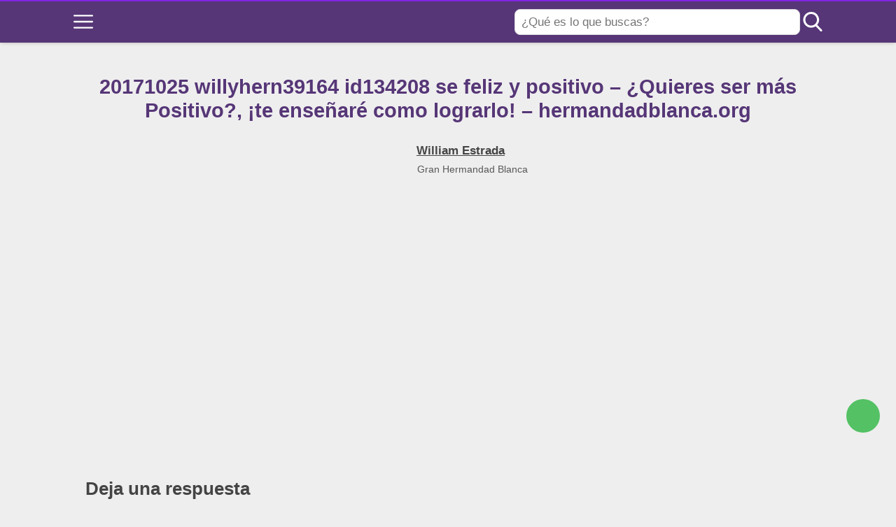

--- FILE ---
content_type: text/html; charset=UTF-8
request_url: https://hermandadblanca.org/quieres-mas-positivo-te-ensenare-lograrlo/20171025-willyhern39164-id134208-se-feliz-y-positivo/
body_size: 18840
content:
<!DOCTYPE html><html
lang="es" itemscope itemtype="https://schema.org/WebPage"><head><meta
charset="UTF-8"><meta
name="viewport" content="width=device-width, initial-scale=1"><meta
name='robots' content='noindex, follow' /><meta
name="amp-google-client-id-api" content="googleanalytics"><meta
name="pub:status" content="allowed" /><title>20171025 willyhern39164 id134208 se feliz y positivo - ¿Quieres ser más Positivo?, ¡te enseñaré como lograrlo! - hermandadblanca.org - Gran Hermandad Blanca</title><meta
property="og:locale" content="es_ES" /><meta
property="og:type" content="article" /><meta
property="og:title" content="20171025 willyhern39164 id134208 se feliz y positivo - ¿Quieres ser más Positivo?, ¡te enseñaré como lograrlo! - hermandadblanca.org - Gran Hermandad Blanca" /><meta
property="og:url" content="https://hermandadblanca.org/quieres-mas-positivo-te-ensenare-lograrlo/20171025-willyhern39164-id134208-se-feliz-y-positivo/" /><meta
property="og:site_name" content="Gran Hermandad Blanca" /><meta
property="article:publisher" content="https://www.facebook.com/dharma333/" /><meta
property="og:image" content="https://hermandadblanca.org/quieres-mas-positivo-te-ensenare-lograrlo/20171025-willyhern39164-id134208-se-feliz-y-positivo" /><meta
property="og:image:width" content="924" /><meta
property="og:image:height" content="630" /><meta
property="og:image:type" content="image/jpeg" /><meta
name="twitter:card" content="summary_large_image" /><meta
name="twitter:site" content="@hermandadblanca" />
<style id='wp-img-auto-sizes-contain-inline-css' type='text/css'>
img:is([sizes=auto i],[sizes^="auto," i]){contain-intrinsic-size:3000px 1500px}
/*# sourceURL=wp-img-auto-sizes-contain-inline-css */
</style><style>@charset "UTF-8";

html{-webkit-text-size-adjust:100%;line-height:1.15}body{margin:0}main{display:block}h1{font-size:2em;margin:.67em 0}hr{box-sizing:content-box;height:0;overflow:visible}pre{font-family:monospace,monospace;font-size:1em}a{background-color:transparent}abbr[title]{border-bottom:none;text-decoration:underline;-webkit-text-decoration:underline dotted;text-decoration:underline dotted}b,strong{font-weight:bolder}code,kbd,samp{font-family:monospace,monospace;font-size:1em}small{font-size:80%}sub,sup{font-size:75%;line-height:0;position:relative;vertical-align:baseline}sub{bottom:-.25em}sup{top:-.5em}img{border-style:none}button,input,optgroup,select,textarea{font-family:inherit;font-size:100%;line-height:1.15;margin:0}button,input{overflow:visible}button,select{text-transform:none}[type=button],[type=reset],[type=submit],button{-webkit-appearance:button}[type=button]::-moz-focus-inner,[type=reset]::-moz-focus-inner,[type=submit]::-moz-focus-inner,button::-moz-focus-inner{border-style:none;padding:0}[type=button]:-moz-focusring,[type=reset]:-moz-focusring,[type=submit]:-moz-focusring,button:-moz-focusring{outline:1px dotted ButtonText}fieldset{padding:.35em .75em .625em}legend{box-sizing:border-box;color:inherit;display:table;max-width:100%;padding:0;white-space:normal}progress{vertical-align:baseline}textarea{overflow:auto}[type=checkbox],[type=radio]{box-sizing:border-box;padding:0}[type=number]::-webkit-inner-spin-button,[type=number]::-webkit-outer-spin-button{height:auto}[type=search]{-webkit-appearance:textfield;outline-offset:-2px}[type=search]::-webkit-search-decoration{-webkit-appearance:none}::-webkit-file-upload-button{-webkit-appearance:button;font:inherit}details{display:block}summary{display:list-item}[hidden],template{display:none}.alignleft{display:inline;float:left;margin-right:1.5em}.alignright{display:inline;float:right;margin-left:1.5em}.aligncenter{clear:both;display:block;float:none;margin-left:auto;margin-right:auto;text-align:center}embed,iframe,object,video{max-width:100%}.main-footer{background:var(--w-footer-bg-color);border-top:.1em solid var(--w-footer-border-color);clear:both;color:var(--w-footer-text-color);margin-top:1em;padding:3em 1em;width:100%}.main-footer a{color:var(--w-footer-link-color)}.main-footer .menu{margin:0}.main-footer .menu a{display:block;font-size:.9em;line-height:1.5;margin:10px auto;padding:0}.main-footer .logo-container{display:block;float:none;font-size:1.5em;margin:0 auto;max-width:100%;text-align:center;width:100%}.main-footer .logo-container a{margin:0 auto}.main-footer .title{border-bottom:3px solid var(--w-footer-title-color);color:var(--w-footer-title-color);display:inline-block;font-weight:600;margin-bottom:5px;margin-top:10px;width:100%}.main-footer .grid>*{padding:0 1%;text-align:left}.main-footer .copyright{text-align:center}.main-footer .copyright a{clear:both;display:block;margin:10px 0;white-space:pre}@media screen and (min-width:667px){.main-footer .copyright a{display:inline-block;margin:0 0 0 5px}.main-footer .copyright a:before{content:"\00b7";margin-right:5px}.main-footer .copyright a:first-child:before{content:none}}.top-bar{background:var(--w-header-bg-color);border-top:.1em solid var(--w-header-border-color);clear:both;height:3.6em;position:relative;text-align:center;width:100%;z-index:999}.top-bar,.top-bar a{color:var(--w-header-text-color)}.top-bar .section{align-content:center;align-items:center;display:flex;height:100%;justify-content:center;padding-bottom:0;padding-top:0}.top-bar .logo-container{flex:1 1;font-size:1.5em;padding:.5em}.top-bar svg.main-color *{fill:var(--w-header-text-color)}.top-bar .js-search{max-width:440px;width:100%}.top-bar .js-search input[type=search]{margin-top:0;padding:.49em .5em}.top-bar .js-search form,.top-bar .js-search input[type=submit]{display:none}#js-subheader-menu-opener{flex:0 0 28px}#js-subheader-menu-opener,#js-subheader-search-opener{background:none;box-shadow:none;cursor:pointer;display:block;margin:0;padding:0;width:28px}#js-subheader-menu-opener .close,#js-subheader-search-opener .close{display:none}#js-subheader-menu-opener svg,#js-subheader-search-opener svg{display:block}.full-height-logo .top-bar{height:auto}.has-primary-menu .top-bar .js-search{max-width:100%;width:auto}.has-primary-menu .top-bar .js-search form,.has-primary-menu .top-bar .js-search input[type=submit]{display:none}header.has-search:not(.has-primary-menu):not(.has-secondary-menu) .top-bar .logo-container{align-items:center;justify-content:left;margin-left:1%;text-align:left}body.subheader-menu #js-subheader-menu-opener .open{display:none}body.subheader-menu #js-subheader-menu-opener .close{display:block}body.subheader-search #js-subheader-search-opener .open{display:none}body.subheader-search #js-subheader-search-opener .close{display:block}@media screen and (min-width:667px){.top-bar .logo-container{align-items:center;margin-left:1%}.top-bar .js-search{align-content:center;align-items:center;display:flex}.top-bar .js-search form{display:block;flex:1 1;margin-right:1%}#js-subheader-search-opener{display:block;vertical-align:middle}.has-search .logo-container{justify-content:left;text-align:left}}@media screen and (min-width:860px){.top-bar .logo-container{flex:auto;flex-shrink:1;justify-content:left;max-width:max-content;text-align:left}.top-bar .right{align-items:center;display:flex;flex:auto;flex-grow:1;justify-content:flex-end;text-align:right}.exclusive-primary-menu #js-subheader-menu-opener{display:none}}.subheader{background:var(--w-subheader-bg-color);border-radius:0 0 var(--w-radius) var(--w-radius);border-top:1px dashed #dedede;box-shadow:var(--w-shadow-lg);color:var(--w-subheader-text-color);display:none;left:0;position:absolute;right:0;text-align:left;z-index:999}.subheader .search-form{margin:.6em 0 1em}.subheader .search-form input[type=search]::placeholder{text-align:center}#js-overlay-mask{background:rgba(0,0,0,.36);bottom:0;display:none;left:0;position:fixed;right:0;top:0;z-index:101}body.subheader-opened #js-overlay-mask,body.subheader-opened .subheader{display:block}@media screen and (min-width:540px){.subheader .search-form input[type=search]::placeholder{text-align:left}}@media screen and (min-width:667px){header:not(.has-primary-menu) .subheader .search-form{display:none}}.menu-cta>a{box-shadow:var(--w-shadow);font-weight:600;padding:10px 15px;text-align:center}.menu-cta>a,table{border-radius:var(--w-radius)}table{border-collapse:collapse;border-spacing:0;box-shadow:var(--w-shadow-bordered);empty-cells:show;margin:0 0 1.5em;max-width:100%;overflow:hidden;width:100%}table th{font-weight:600}table td,table th{line-height:1.4;margin:0;overflow:visible;padding:1em 1.3em}table td:not(:first-child),table th:not(:first-child){border-left:1px solid #dedede}table td p:first-child,table th p:first-child{margin-top:0}table td p:last-child,table th p:last-child{margin-bottom:0}table:not(.has-background) th{background-color:#e8e8e8}table:not(.has-background) td{background-color:#fff}table:not(.has-background) tr:nth-child(2n) td{background-color:#fafbfb}form .btn,form button,form input,form select,form textarea{margin-top:.4em;width:100%}textarea{-webkit-appearance:none;appearance:none;min-height:100px;padding:.5em}input[type=button],input[type=checkbox],input[type=color],input[type=file],input[type=radio],input[type=range],input[type=reset],input[type=submit]{background-color:inherit;border:inherit;box-shadow:none;color:inherit;font-size:inherit;outline:inherit;padding:inherit}input[type=checkbox],input[type=color],input[type=radio]{width:auto}input,select,textarea{background-color:#fff;border:1px solid #dedede;border-radius:var(--w-radius);color:#444;display:block;font-size:inherit;outline:none;padding:.7em .5em}input:focus,input:hover,select:focus,select:hover,textarea:focus,textarea:hover{transition:all .2s ease-in-out}input:focus,select:focus,textarea:focus{border-color:var(--w-color-main)}label{display:inline-block;font-weight:600;width:100%}fieldset{border:none;margin-bottom:1em;padding:1em .75em .625em}input[type=search]{-webkit-appearance:none;appearance:none;box-sizing:border-box!important}input[type=checkbox],input[type=radio]{background:#fff;border:1px solid #dedede;display:inline-block;height:1em;margin:0 .3em -.1em 0;min-height:auto;outline:none;overflow:hidden;padding:0;position:relative;width:1em}input[type=checkbox]:checked{background:var(--w-color-main);border:none}input[type=checkbox]:checked:after{bottom:0;color:#fff;content:"\2713";font-weight:600;left:0;position:absolute;right:0;text-align:center;top:0}input[type=radio]{border-radius:1em}input[type=radio]:checked:after{background:var(--w-color-main);border-radius:50%;content:"";height:60%;left:20%;position:absolute;top:20%;width:60%}input:not([type=range]):not([type=color]){-webkit-appearance:none;appearance:none}button,input[type=button],input[type=reset],input[type=submit]{background:none;border:none;color:inherit;cursor:pointer;font:inherit;outline:inherit;padding:0}.btn,button,input[type=button],input[type=reset],input[type=submit]{-webkit-appearance:none;appearance:none;background:var(--w-color-main);border-radius:var(--w-radius);box-shadow:var(--w-shadow);color:#fff;cursor:pointer;display:inline-block;font-size:1em;font-weight:600;height:auto;line-height:1;outline:none;padding:.76em .5em;position:relative;text-align:center;text-decoration:none;-webkit-user-select:none;user-select:none;white-space:nowrap}.btn:hover,button:hover,input[type=button]:hover,input[type=reset]:hover,input[type=submit]:hover{box-shadow:var(--w-shadow-lg)}.btn.disabled,.btn:disabled,button.disabled,button:disabled,input[type=button].disabled,input[type=button]:disabled,input[type=reset].disabled,input[type=reset]:disabled,input[type=submit].disabled,input[type=submit]:disabled{background-color:#dedede!important;border-color:#dedede!important;color:#666!important;cursor:default;opacity:.2!important}[class*=grid-cols-]{grid-gap:10px;display:grid;grid-template-rows:minmax(min-content,max-content)}.grid-cols-1{grid-template-columns:repeat(1,minmax(0,1fr))}.grid-cols-2{--w-gcol-max-w-pr:50%;--w-gcol-max-w-fr:0.5fr;grid-template-columns:repeat(auto-fit,minmax(max(calc(33.33333% - 5.66667px),273px),var(--w-grid-cols-max-width-fr,1fr)))}.grid-cols-3{--w-gcol-max-w-pr:33.33333%;--w-gcol-max-w-fr:0.33333fr;grid-template-columns:repeat(auto-fit,minmax(max(calc(25% - 6.5px),236px),var(--w-grid-cols-max-width-fr,1fr)))}.grid-cols-4{--w-gcol-max-w-pr:25%;--w-gcol-max-w-fr:0.25fr;grid-template-columns:repeat(auto-fit,minmax(max(calc(20% - 7px),229px),var(--w-grid-cols-max-width-fr,1fr)))}.grid-cols-5{--w-gcol-max-w-pr:20%;--w-gcol-max-w-fr:0.2fr;grid-template-columns:repeat(auto-fit,minmax(max(calc(16.66667% - 7.33333px),202px),var(--w-grid-cols-max-width-fr,1fr)))}.grid-cols-6{--w-gcol-max-w-pr:16.66667%;--w-gcol-max-w-fr:0.16667fr;grid-template-columns:repeat(auto-fit,minmax(max(calc(14.28571% - 7.57143px),175px),var(--w-grid-cols-max-width-fr,1fr)))}@media screen and (min-width:667px){[class*=grid-cols-].strict>:only-of-type{max-width:var(--w-gcol-max-w-pr)}}@media screen and (min-width:1070px){[class*=grid-cols-].strict{--w-grid-cols-max-width-fr:var(--w-gcol-max-w-fr);justify-content:center}[class*=grid-cols-].strict>:only-of-type{max-width:none}}.logo-container{display:flex;font-family:var(--w-logo-font-family,var(--w-font-family));height:100%;justify-content:center;line-height:.8;overflow:hidden;width:75%;word-break:break-word}.logo-container a{align-items:center;display:flex;height:100%}.logo-container img{border-radius:0;display:inline-block;margin:auto auto auto 0;max-height:100%;width:auto}.widget{margin:1em 0}.widget .search-form .search-field{margin-top:0}.ad{margin:1.5em 0}.ad,.ad-label{text-align:center}.ad-label{font-size:.7em;margin:.7em auto -2.4em;opacity:.8}img{height:auto;max-width:100%}img[data-lazy-src]{will-change:contents}svg{max-width:100%}svg.main-color *{fill:var(--w-color-main)}.wp-block-image figure,.wp-block-image img{border-radius:var(--w-radius)}.wp-block-image>figure,.wp-caption{margin-bottom:1.5em;max-width:100%}.wp-block-image>figure .wp-caption-text,.wp-block-image>figure figcaption,.wp-caption .wp-caption-text,.wp-caption figcaption{color:#666;font-size:90%;margin:0 auto;max-width:100%;padding:5px;text-align:left}#breadcrumbs{color:var(--w-breadcrumb-text-color);font-size:83%;font-weight:400;margin:0 auto;opacity:.8;padding:0}#breadcrumbs li{display:inline-block;list-style:none;padding:0;vertical-align:middle}#breadcrumbs li.breadcrumb_last{display:none}#breadcrumbs li:nth-child(n+2):before{content:"»"}#breadcrumbs li:first-child,#breadcrumbs li:last-child,#breadcrumbs li:nth-child(2):before{display:none}#breadcrumbs a{color:var(--w-breadcrumb-link-color)}.hero #breadcrumbs{color:#fff;font-size:.8em;width:100%}.hero #breadcrumbs a{color:#fff;text-decoration:none}.hero #breadcrumbs li:first-child{display:inline-block}.heading>#breadcrumbs{margin:1.8em auto -1.5em}@media screen and (min-width:540px){#breadcrumbs li:first-child,#breadcrumbs li:nth-child(2):before{display:inline-block;margin:0 1px}}aside .widget{background:#fff;border-radius:var(--w-radius);box-shadow:var(--w-shadow-bordered);padding:1em}aside .widget .title{font-family:var(--w-widget-title-font-family,var(--w-font-family));font-weight:600;text-transform:uppercase}aside .widget ul{padding-left:1em}aside .widget ul ul{margin:0}aside .widget ul li{list-style:disc;padding-bottom:.5em}aside .widget ul li:last-child{padding-bottom:0}aside .widget>:last-child{margin-bottom:0}#stop-sticky{height:0;opacity:0}@media screen and (min-width:860px){body.has-sidebar main>.main-section{display:flex;flex-direction:row}body.has-sidebar main>.main-section article{flex:1 1;order:1}body.has-sidebar main>.main-section aside{flex-basis:var(--w-sidebar-width);order:2;width:var(--w-sidebar-width)}body.has-sidebar main>.main-section aside .widget{background:var(--w-widget-bg-color);margin-left:2em}body.has-sidebar.sidebar-left main>.main-section article{order:2}body.has-sidebar.sidebar-left main>.main-section aside{order:1}body.has-sidebar.sidebar-left main>.main-section aside .widget{margin-left:0;margin-right:2em}}.main-section .content>[class*=wp-block-]:not(:last-child){margin-bottom:20px}blockquote{border-left:4px solid #dedede;font-style:italic;margin:0 0 20px 20px;padding:20px;position:relative}blockquote cite,blockquote p{font-size:1.1em}blockquote p:last-child{margin:0}.as-h2,.as-h3,h1,h2,h3,h4,h5,h6{clear:both;font-family:var(--w-h-font-family,var(--w-font-family));font-weight:400;line-height:1.2}.as-h2,.as-h3,h2,h3,h4,h5,h6,p{margin:0 0 20px}.as-h2,.as-h3{display:block;width:100%}h1{color:var(--w-h1-text-color);font-size:var(--w-h1-font-size);font-weight:600;margin:1em 0 .8em;text-align:center}.as-h2,h2{border-radius:var(--w-radius-sm);font-size:var(--w-h2-font-size)}.as-h3,h3{font-size:var(--w-h3-font-size);font-weight:var(--w-h3-font-weight,inherit)}h4{font-size:var(--w-h4-font-size);font-weight:var(--w-h4-font-weight,inherit)}h5{font-size:var(--w-h5-font-size);font-weight:var(--w-h5-font-weight,inherit)}h6{font-size:var(--w-h6-font-size);font-weight:var(--w-h6-font-weight,inherit)}:root{--w-font-family:-apple-system,blinkmacsystemfont,"Segoe UI",roboto,helvetica,arial,sans-serif,"Apple Color Emoji","Segoe UI Emoji","Segoe UI Symbol";--w-section-max-width:69rem;--w-color-main:#5da437;--w-color-secondary:#333;--w-color-text:#444;--w-color-bg:#eee;--w-color-link:var(--w-color-main);--w-header-text-color:var(--w-color-main);--w-header-bg-color:#fff;--w-header-border-color:var(--w-color-main);--w-subheader-text-color:#333;--w-subheader-bg-color:#fff;--w-subheader-link-color:var(--w-color-main);--w-subheader-secondary-bg-color:#f8f9f9;--w-footer-bg-color:#333;--w-footer-border-color:var(--w-footer-bg-color);--w-footer-text-color:#bbb;--w-footer-title-color:var(--w-footer-text-color);--w-footer-link-color:var(--w-footer-text-color);--w-h1-font-size:1.7em;--w-h1-text-color:var(--w-color-main);--w-h2-font-size:1.2em;--w-h2-text-color:#fff;--w-h2-bg-color:var(--w-color-secondary);--w-h3-font-size:1.17em;--w-h3-text-color:var(--w-color-text);--w-h4-font-size:1em;--w-h5-font-size:0.83em;--w-h6-font-size:0.67em;--w-radius-sm:0.3rem;--w-radius:0.5rem;--w-shadow-color:rgba(0,0,0,.25);--w-shadow:0 1px 5px -1px var(--w-shadow-color);--w-shadow-bordered:var(--w-shadow);--w-shadow-lg:0 3px 7px -1px var(--w-shadow-color);--w-shadow-lg-bordered:var(--w-shadow-lg);--w-top-shadow:0 0 5px -2px var(--w-shadow-color);--w-breadcrumb-text-color:#333;--w-breadcrumb-link-color:var(--w-breadcrumb-text-color);--w-cookies-text-color:#fff;--w-cookies-bg-color:var(--w-color-main);--w-cookies-allow-text-color:var(--w-cookies-bg-color);--w-cookies-allow-bg-color:var(--w-cookies-text-color);--w-cookies-deny-text-color:#444;--w-scroll-top-bg-color:var(--w-color-main);--w-sidebar-width:30%;--w-widget-bg-color:#fff}*{box-sizing:border-box}body,html{height:100%;width:100%}body{background:var(--w-color-bg);color:var(--w-color-text);font-family:var(--w-body-font-family,var(--w-font-family));font-size:17px;line-height:1.7;min-height:100%}body:after{clear:both;content:"";display:table}link,style{display:none!important}.bold,b,strong{font-weight:600}ol,ul{padding:0}ol li,ul li{list-style:none}ins,mark{background:none;font-weight:600}.as-a,a,ins,mark{text-decoration:none}.as-a,a{color:var(--w-color-link);cursor:pointer;outline:0}.as-a:hover,a:hover{opacity:.95}.as-a:focus,a:focus{outline:none}.pointer{cursor:pointer}.d-contents{display:contents}main{background:var(--w-color-bg);color:var(--w-color-text);min-height:24em}.hide{display:none}.section{margin:0 auto;max-width:var(--w-section-max-width);padding:1em;width:100%}.section:after{clear:both;content:"";display:block}</style><style>.subheader a{color:var(--w-subheader-link-color);display:block;line-height:1.2;padding:.5em 0;width:100%}.subheader .more{display:none}.subheader .menu-cta>a{background:var(--w-subheader-link-color);color:var(--w-subheader-bg-color)}.subheader [class*=grid-cols-],.subheader [class*=grid-cols-] .sub-menu,.subheader [class*=grid-cols-]>ul,.subheader [class*=grid-cols-] li{margin:0}.subheader [class*=grid-cols-]>li>a{font-weight:600}.subheader [class*=grid-cols-]>li>ul{font-size:.9em}.subheader [class*=grid-cols-]>li>ul a{color:var(--w-subheader-text-color)}.subheader [class*=grid-cols-]>li>ul>li.menu-item-has-children>a{font-weight:600}.subheader [class*=grid-cols-]>li>ul>li.menu-item-has-children ul ul li{list-style:disc;margin-left:1.5em}.subheader [class*=grid-cols-]>li,.subheader [class*=grid-cols-]>ul{position:relative}.subheader [class*=grid-cols-]>li:after,.subheader [class*=grid-cols-]>ul:after{background:var(--w-subheader-text-color);bottom:0;content:"";height:1px;left:0;opacity:.1;position:absolute;right:0}.subheader [class*=grid-cols-]>li:last-of-type:after,.subheader [class*=grid-cols-]>ul:last-of-type:after{content:none}.subheader nav~nav:last-of-type{background:var(--w-subheader-secondary-bg-color);border-radius:var(--w-radius);margin-top:.5em;padding:.8em 1em}.subheader nav~nav:last-of-type .menu-cta>a{color:var(--w-subheader-secondary-bg-color)}.subheader .categories-grid .title svg *{fill:var(--w-subheader-link-color)}.subheader .categories-grid .featured-post a{color:var(--w-subheader-text-color)}.subheader .categories-grid .featured-post a:hover{color:currentColor}@media screen and (min-width:540px){.subheader .more{display:block}.subheader [class*=grid-cols-]>li:after,.subheader [class*=grid-cols-]>ul:after{content:none}.subheader .categories-grid,.subheader .primary-menu,.subheader .secondary-menu{font-size:.85em}}</style><style id='wp-block-library-inline-css' type='text/css'>
:root{--wp-block-synced-color:#7a00df;--wp-block-synced-color--rgb:122,0,223;--wp-bound-block-color:var(--wp-block-synced-color);--wp-editor-canvas-background:#ddd;--wp-admin-theme-color:#007cba;--wp-admin-theme-color--rgb:0,124,186;--wp-admin-theme-color-darker-10:#006ba1;--wp-admin-theme-color-darker-10--rgb:0,107,160.5;--wp-admin-theme-color-darker-20:#005a87;--wp-admin-theme-color-darker-20--rgb:0,90,135;--wp-admin-border-width-focus:2px}@media (min-resolution:192dpi){:root{--wp-admin-border-width-focus:1.5px}}.wp-element-button{cursor:pointer}:root .has-very-light-gray-background-color{background-color:#eee}:root .has-very-dark-gray-background-color{background-color:#313131}:root .has-very-light-gray-color{color:#eee}:root .has-very-dark-gray-color{color:#313131}:root .has-vivid-green-cyan-to-vivid-cyan-blue-gradient-background{background:linear-gradient(135deg,#00d084,#0693e3)}:root .has-purple-crush-gradient-background{background:linear-gradient(135deg,#34e2e4,#4721fb 50%,#ab1dfe)}:root .has-hazy-dawn-gradient-background{background:linear-gradient(135deg,#faaca8,#dad0ec)}:root .has-subdued-olive-gradient-background{background:linear-gradient(135deg,#fafae1,#67a671)}:root .has-atomic-cream-gradient-background{background:linear-gradient(135deg,#fdd79a,#004a59)}:root .has-nightshade-gradient-background{background:linear-gradient(135deg,#330968,#31cdcf)}:root .has-midnight-gradient-background{background:linear-gradient(135deg,#020381,#2874fc)}:root{--wp--preset--font-size--normal:16px;--wp--preset--font-size--huge:42px}.has-regular-font-size{font-size:1em}.has-larger-font-size{font-size:2.625em}.has-normal-font-size{font-size:var(--wp--preset--font-size--normal)}.has-huge-font-size{font-size:var(--wp--preset--font-size--huge)}.has-text-align-center{text-align:center}.has-text-align-left{text-align:left}.has-text-align-right{text-align:right}.has-fit-text{white-space:nowrap!important}#end-resizable-editor-section{display:none}.aligncenter{clear:both}.items-justified-left{justify-content:flex-start}.items-justified-center{justify-content:center}.items-justified-right{justify-content:flex-end}.items-justified-space-between{justify-content:space-between}.screen-reader-text{border:0;clip-path:inset(50%);height:1px;margin:-1px;overflow:hidden;padding:0;position:absolute;width:1px;word-wrap:normal!important}.screen-reader-text:focus{background-color:#ddd;clip-path:none;color:#444;display:block;font-size:1em;height:auto;left:5px;line-height:normal;padding:15px 23px 14px;text-decoration:none;top:5px;width:auto;z-index:100000}html :where(.has-border-color){border-style:solid}html :where([style*=border-top-color]){border-top-style:solid}html :where([style*=border-right-color]){border-right-style:solid}html :where([style*=border-bottom-color]){border-bottom-style:solid}html :where([style*=border-left-color]){border-left-style:solid}html :where([style*=border-width]){border-style:solid}html :where([style*=border-top-width]){border-top-style:solid}html :where([style*=border-right-width]){border-right-style:solid}html :where([style*=border-bottom-width]){border-bottom-style:solid}html :where([style*=border-left-width]){border-left-style:solid}html :where(img[class*=wp-image-]){height:auto;max-width:100%}:where(figure){margin:0 0 1em}html :where(.is-position-sticky){--wp-admin--admin-bar--position-offset:var(--wp-admin--admin-bar--height,0px)}@media screen and (max-width:600px){html :where(.is-position-sticky){--wp-admin--admin-bar--position-offset:0px}}

/*# sourceURL=wp-block-library-inline-css */
</style><style id='global-styles-inline-css' type='text/css'>
:root{--wp--preset--aspect-ratio--square: 1;--wp--preset--aspect-ratio--4-3: 4/3;--wp--preset--aspect-ratio--3-4: 3/4;--wp--preset--aspect-ratio--3-2: 3/2;--wp--preset--aspect-ratio--2-3: 2/3;--wp--preset--aspect-ratio--16-9: 16/9;--wp--preset--aspect-ratio--9-16: 9/16;--wp--preset--color--black: #000000;--wp--preset--color--cyan-bluish-gray: #abb8c3;--wp--preset--color--white: #ffffff;--wp--preset--color--pale-pink: #f78da7;--wp--preset--color--vivid-red: #cf2e2e;--wp--preset--color--luminous-vivid-orange: #ff6900;--wp--preset--color--luminous-vivid-amber: #fcb900;--wp--preset--color--light-green-cyan: #7bdcb5;--wp--preset--color--vivid-green-cyan: #00d084;--wp--preset--color--pale-cyan-blue: #8ed1fc;--wp--preset--color--vivid-cyan-blue: #0693e3;--wp--preset--color--vivid-purple: #9b51e0;--wp--preset--gradient--vivid-cyan-blue-to-vivid-purple: linear-gradient(135deg,rgb(6,147,227) 0%,rgb(155,81,224) 100%);--wp--preset--gradient--light-green-cyan-to-vivid-green-cyan: linear-gradient(135deg,rgb(122,220,180) 0%,rgb(0,208,130) 100%);--wp--preset--gradient--luminous-vivid-amber-to-luminous-vivid-orange: linear-gradient(135deg,rgb(252,185,0) 0%,rgb(255,105,0) 100%);--wp--preset--gradient--luminous-vivid-orange-to-vivid-red: linear-gradient(135deg,rgb(255,105,0) 0%,rgb(207,46,46) 100%);--wp--preset--gradient--very-light-gray-to-cyan-bluish-gray: linear-gradient(135deg,rgb(238,238,238) 0%,rgb(169,184,195) 100%);--wp--preset--gradient--cool-to-warm-spectrum: linear-gradient(135deg,rgb(74,234,220) 0%,rgb(151,120,209) 20%,rgb(207,42,186) 40%,rgb(238,44,130) 60%,rgb(251,105,98) 80%,rgb(254,248,76) 100%);--wp--preset--gradient--blush-light-purple: linear-gradient(135deg,rgb(255,206,236) 0%,rgb(152,150,240) 100%);--wp--preset--gradient--blush-bordeaux: linear-gradient(135deg,rgb(254,205,165) 0%,rgb(254,45,45) 50%,rgb(107,0,62) 100%);--wp--preset--gradient--luminous-dusk: linear-gradient(135deg,rgb(255,203,112) 0%,rgb(199,81,192) 50%,rgb(65,88,208) 100%);--wp--preset--gradient--pale-ocean: linear-gradient(135deg,rgb(255,245,203) 0%,rgb(182,227,212) 50%,rgb(51,167,181) 100%);--wp--preset--gradient--electric-grass: linear-gradient(135deg,rgb(202,248,128) 0%,rgb(113,206,126) 100%);--wp--preset--gradient--midnight: linear-gradient(135deg,rgb(2,3,129) 0%,rgb(40,116,252) 100%);--wp--preset--font-size--small: 13px;--wp--preset--font-size--medium: 20px;--wp--preset--font-size--large: 36px;--wp--preset--font-size--x-large: 42px;--wp--preset--spacing--20: 0.44rem;--wp--preset--spacing--30: 0.67rem;--wp--preset--spacing--40: 1rem;--wp--preset--spacing--50: 1.5rem;--wp--preset--spacing--60: 2.25rem;--wp--preset--spacing--70: 3.38rem;--wp--preset--spacing--80: 5.06rem;--wp--preset--shadow--natural: 6px 6px 9px rgba(0, 0, 0, 0.2);--wp--preset--shadow--deep: 12px 12px 50px rgba(0, 0, 0, 0.4);--wp--preset--shadow--sharp: 6px 6px 0px rgba(0, 0, 0, 0.2);--wp--preset--shadow--outlined: 6px 6px 0px -3px rgb(255, 255, 255), 6px 6px rgb(0, 0, 0);--wp--preset--shadow--crisp: 6px 6px 0px rgb(0, 0, 0);}:where(.is-layout-flex){gap: 0.5em;}:where(.is-layout-grid){gap: 0.5em;}body .is-layout-flex{display: flex;}.is-layout-flex{flex-wrap: wrap;align-items: center;}.is-layout-flex > :is(*, div){margin: 0;}body .is-layout-grid{display: grid;}.is-layout-grid > :is(*, div){margin: 0;}:where(.wp-block-columns.is-layout-flex){gap: 2em;}:where(.wp-block-columns.is-layout-grid){gap: 2em;}:where(.wp-block-post-template.is-layout-flex){gap: 1.25em;}:where(.wp-block-post-template.is-layout-grid){gap: 1.25em;}.has-black-color{color: var(--wp--preset--color--black) !important;}.has-cyan-bluish-gray-color{color: var(--wp--preset--color--cyan-bluish-gray) !important;}.has-white-color{color: var(--wp--preset--color--white) !important;}.has-pale-pink-color{color: var(--wp--preset--color--pale-pink) !important;}.has-vivid-red-color{color: var(--wp--preset--color--vivid-red) !important;}.has-luminous-vivid-orange-color{color: var(--wp--preset--color--luminous-vivid-orange) !important;}.has-luminous-vivid-amber-color{color: var(--wp--preset--color--luminous-vivid-amber) !important;}.has-light-green-cyan-color{color: var(--wp--preset--color--light-green-cyan) !important;}.has-vivid-green-cyan-color{color: var(--wp--preset--color--vivid-green-cyan) !important;}.has-pale-cyan-blue-color{color: var(--wp--preset--color--pale-cyan-blue) !important;}.has-vivid-cyan-blue-color{color: var(--wp--preset--color--vivid-cyan-blue) !important;}.has-vivid-purple-color{color: var(--wp--preset--color--vivid-purple) !important;}.has-black-background-color{background-color: var(--wp--preset--color--black) !important;}.has-cyan-bluish-gray-background-color{background-color: var(--wp--preset--color--cyan-bluish-gray) !important;}.has-white-background-color{background-color: var(--wp--preset--color--white) !important;}.has-pale-pink-background-color{background-color: var(--wp--preset--color--pale-pink) !important;}.has-vivid-red-background-color{background-color: var(--wp--preset--color--vivid-red) !important;}.has-luminous-vivid-orange-background-color{background-color: var(--wp--preset--color--luminous-vivid-orange) !important;}.has-luminous-vivid-amber-background-color{background-color: var(--wp--preset--color--luminous-vivid-amber) !important;}.has-light-green-cyan-background-color{background-color: var(--wp--preset--color--light-green-cyan) !important;}.has-vivid-green-cyan-background-color{background-color: var(--wp--preset--color--vivid-green-cyan) !important;}.has-pale-cyan-blue-background-color{background-color: var(--wp--preset--color--pale-cyan-blue) !important;}.has-vivid-cyan-blue-background-color{background-color: var(--wp--preset--color--vivid-cyan-blue) !important;}.has-vivid-purple-background-color{background-color: var(--wp--preset--color--vivid-purple) !important;}.has-black-border-color{border-color: var(--wp--preset--color--black) !important;}.has-cyan-bluish-gray-border-color{border-color: var(--wp--preset--color--cyan-bluish-gray) !important;}.has-white-border-color{border-color: var(--wp--preset--color--white) !important;}.has-pale-pink-border-color{border-color: var(--wp--preset--color--pale-pink) !important;}.has-vivid-red-border-color{border-color: var(--wp--preset--color--vivid-red) !important;}.has-luminous-vivid-orange-border-color{border-color: var(--wp--preset--color--luminous-vivid-orange) !important;}.has-luminous-vivid-amber-border-color{border-color: var(--wp--preset--color--luminous-vivid-amber) !important;}.has-light-green-cyan-border-color{border-color: var(--wp--preset--color--light-green-cyan) !important;}.has-vivid-green-cyan-border-color{border-color: var(--wp--preset--color--vivid-green-cyan) !important;}.has-pale-cyan-blue-border-color{border-color: var(--wp--preset--color--pale-cyan-blue) !important;}.has-vivid-cyan-blue-border-color{border-color: var(--wp--preset--color--vivid-cyan-blue) !important;}.has-vivid-purple-border-color{border-color: var(--wp--preset--color--vivid-purple) !important;}.has-vivid-cyan-blue-to-vivid-purple-gradient-background{background: var(--wp--preset--gradient--vivid-cyan-blue-to-vivid-purple) !important;}.has-light-green-cyan-to-vivid-green-cyan-gradient-background{background: var(--wp--preset--gradient--light-green-cyan-to-vivid-green-cyan) !important;}.has-luminous-vivid-amber-to-luminous-vivid-orange-gradient-background{background: var(--wp--preset--gradient--luminous-vivid-amber-to-luminous-vivid-orange) !important;}.has-luminous-vivid-orange-to-vivid-red-gradient-background{background: var(--wp--preset--gradient--luminous-vivid-orange-to-vivid-red) !important;}.has-very-light-gray-to-cyan-bluish-gray-gradient-background{background: var(--wp--preset--gradient--very-light-gray-to-cyan-bluish-gray) !important;}.has-cool-to-warm-spectrum-gradient-background{background: var(--wp--preset--gradient--cool-to-warm-spectrum) !important;}.has-blush-light-purple-gradient-background{background: var(--wp--preset--gradient--blush-light-purple) !important;}.has-blush-bordeaux-gradient-background{background: var(--wp--preset--gradient--blush-bordeaux) !important;}.has-luminous-dusk-gradient-background{background: var(--wp--preset--gradient--luminous-dusk) !important;}.has-pale-ocean-gradient-background{background: var(--wp--preset--gradient--pale-ocean) !important;}.has-electric-grass-gradient-background{background: var(--wp--preset--gradient--electric-grass) !important;}.has-midnight-gradient-background{background: var(--wp--preset--gradient--midnight) !important;}.has-small-font-size{font-size: var(--wp--preset--font-size--small) !important;}.has-medium-font-size{font-size: var(--wp--preset--font-size--medium) !important;}.has-large-font-size{font-size: var(--wp--preset--font-size--large) !important;}.has-x-large-font-size{font-size: var(--wp--preset--font-size--x-large) !important;}
/*# sourceURL=global-styles-inline-css */
</style><style id='classic-theme-styles-inline-css' type='text/css'>
/*! This file is auto-generated */
.wp-block-button__link{color:#fff;background-color:#32373c;border-radius:9999px;box-shadow:none;text-decoration:none;padding:calc(.667em + 2px) calc(1.333em + 2px);font-size:1.125em}.wp-block-file__button{background:#32373c;color:#fff;text-decoration:none}
/*# sourceURL=/wp-includes/css/classic-themes.min.css */
</style><style>[data-sal]{transition-delay:0s;transition-delay:var(--sal-delay,0s);transition-duration:.2s;transition-duration:var(--sal-duration,.2s);transition-timing-function:ease;transition-timing-function:var(--sal-easing,ease)}[data-sal][data-sal-duration="200"]{transition-duration:.2s}[data-sal][data-sal-duration="250"]{transition-duration:.25s}[data-sal][data-sal-duration="300"]{transition-duration:.3s}[data-sal][data-sal-duration="350"]{transition-duration:.35s}[data-sal][data-sal-duration="400"]{transition-duration:.4s}[data-sal][data-sal-duration="450"]{transition-duration:.45s}[data-sal][data-sal-duration="500"]{transition-duration:.5s}[data-sal][data-sal-duration="550"]{transition-duration:.55s}[data-sal][data-sal-duration="600"]{transition-duration:.6s}[data-sal][data-sal-duration="650"]{transition-duration:.65s}[data-sal][data-sal-duration="700"]{transition-duration:.7s}[data-sal][data-sal-duration="750"]{transition-duration:.75s}[data-sal][data-sal-duration="800"]{transition-duration:.8s}[data-sal][data-sal-duration="850"]{transition-duration:.85s}[data-sal][data-sal-duration="900"]{transition-duration:.9s}[data-sal][data-sal-duration="950"]{transition-duration:.95s}[data-sal][data-sal-duration="1000"]{transition-duration:1s}[data-sal][data-sal-duration="1050"]{transition-duration:1.05s}[data-sal][data-sal-duration="1100"]{transition-duration:1.1s}[data-sal][data-sal-duration="1150"]{transition-duration:1.15s}[data-sal][data-sal-duration="1200"]{transition-duration:1.2s}[data-sal][data-sal-duration="1250"]{transition-duration:1.25s}[data-sal][data-sal-duration="1300"]{transition-duration:1.3s}[data-sal][data-sal-duration="1350"]{transition-duration:1.35s}[data-sal][data-sal-duration="1400"]{transition-duration:1.4s}[data-sal][data-sal-duration="1450"]{transition-duration:1.45s}[data-sal][data-sal-duration="1500"]{transition-duration:1.5s}[data-sal][data-sal-duration="1550"]{transition-duration:1.55s}[data-sal][data-sal-duration="1600"]{transition-duration:1.6s}[data-sal][data-sal-duration="1650"]{transition-duration:1.65s}[data-sal][data-sal-duration="1700"]{transition-duration:1.7s}[data-sal][data-sal-duration="1750"]{transition-duration:1.75s}[data-sal][data-sal-duration="1800"]{transition-duration:1.8s}[data-sal][data-sal-duration="1850"]{transition-duration:1.85s}[data-sal][data-sal-duration="1900"]{transition-duration:1.9s}[data-sal][data-sal-duration="1950"]{transition-duration:1.95s}[data-sal][data-sal-duration="2000"]{transition-duration:2s}[data-sal][data-sal-delay="50"]{transition-delay:.05s}[data-sal][data-sal-delay="100"]{transition-delay:.1s}[data-sal][data-sal-delay="150"]{transition-delay:.15s}[data-sal][data-sal-delay="200"]{transition-delay:.2s}[data-sal][data-sal-delay="250"]{transition-delay:.25s}[data-sal][data-sal-delay="300"]{transition-delay:.3s}[data-sal][data-sal-delay="350"]{transition-delay:.35s}[data-sal][data-sal-delay="400"]{transition-delay:.4s}[data-sal][data-sal-delay="450"]{transition-delay:.45s}[data-sal][data-sal-delay="500"]{transition-delay:.5s}[data-sal][data-sal-delay="550"]{transition-delay:.55s}[data-sal][data-sal-delay="600"]{transition-delay:.6s}[data-sal][data-sal-delay="650"]{transition-delay:.65s}[data-sal][data-sal-delay="700"]{transition-delay:.7s}[data-sal][data-sal-delay="750"]{transition-delay:.75s}[data-sal][data-sal-delay="800"]{transition-delay:.8s}[data-sal][data-sal-delay="850"]{transition-delay:.85s}[data-sal][data-sal-delay="900"]{transition-delay:.9s}[data-sal][data-sal-delay="950"]{transition-delay:.95s}[data-sal][data-sal-delay="1000"]{transition-delay:1s}[data-sal][data-sal-easing=linear]{transition-timing-function:linear}[data-sal][data-sal-easing=ease]{transition-timing-function:ease}[data-sal][data-sal-easing=ease-in]{transition-timing-function:ease-in}[data-sal][data-sal-easing=ease-out]{transition-timing-function:ease-out}[data-sal][data-sal-easing=ease-in-out]{transition-timing-function:ease-in-out}[data-sal][data-sal-easing=ease-in-cubic]{transition-timing-function:cubic-bezier(.55,.055,.675,.19)}[data-sal][data-sal-easing=ease-out-cubic]{transition-timing-function:cubic-bezier(.215,.61,.355,1)}[data-sal][data-sal-easing=ease-in-out-cubic]{transition-timing-function:cubic-bezier(.645,.045,.355,1)}[data-sal][data-sal-easing=ease-in-circ]{transition-timing-function:cubic-bezier(.6,.04,.98,.335)}[data-sal][data-sal-easing=ease-out-circ]{transition-timing-function:cubic-bezier(.075,.82,.165,1)}[data-sal][data-sal-easing=ease-in-out-circ]{transition-timing-function:cubic-bezier(.785,.135,.15,.86)}[data-sal][data-sal-easing=ease-in-expo]{transition-timing-function:cubic-bezier(.95,.05,.795,.035)}[data-sal][data-sal-easing=ease-out-expo]{transition-timing-function:cubic-bezier(.19,1,.22,1)}[data-sal][data-sal-easing=ease-in-out-expo]{transition-timing-function:cubic-bezier(1,0,0,1)}[data-sal][data-sal-easing=ease-in-quad]{transition-timing-function:cubic-bezier(.55,.085,.68,.53)}[data-sal][data-sal-easing=ease-out-quad]{transition-timing-function:cubic-bezier(.25,.46,.45,.94)}[data-sal][data-sal-easing=ease-in-out-quad]{transition-timing-function:cubic-bezier(.455,.03,.515,.955)}[data-sal][data-sal-easing=ease-in-quart]{transition-timing-function:cubic-bezier(.895,.03,.685,.22)}[data-sal][data-sal-easing=ease-out-quart]{transition-timing-function:cubic-bezier(.165,.84,.44,1)}[data-sal][data-sal-easing=ease-in-out-quart]{transition-timing-function:cubic-bezier(.77,0,.175,1)}[data-sal][data-sal-easing=ease-in-quint]{transition-timing-function:cubic-bezier(.755,.05,.855,.06)}[data-sal][data-sal-easing=ease-out-quint]{transition-timing-function:cubic-bezier(.23,1,.32,1)}[data-sal][data-sal-easing=ease-in-out-quint]{transition-timing-function:cubic-bezier(.86,0,.07,1)}[data-sal][data-sal-easing=ease-in-sine]{transition-timing-function:cubic-bezier(.47,0,.745,.715)}[data-sal][data-sal-easing=ease-out-sine]{transition-timing-function:cubic-bezier(.39,.575,.565,1)}[data-sal][data-sal-easing=ease-in-out-sine]{transition-timing-function:cubic-bezier(.445,.05,.55,.95)}[data-sal][data-sal-easing=ease-in-back]{transition-timing-function:cubic-bezier(.6,-.28,.735,.045)}[data-sal][data-sal-easing=ease-out-back]{transition-timing-function:cubic-bezier(.175,.885,.32,1.275)}[data-sal][data-sal-easing=ease-in-out-back]{transition-timing-function:cubic-bezier(.68,-.55,.265,1.55)}[data-sal|=fade]{opacity:0;transition-property:opacity}[data-sal|=fade].sal-animate,body.sal-disabled [data-sal|=fade]{opacity:1}[data-sal|=slide]{opacity:0;transition-property:opacity,transform}[data-sal=slide-up]{transform:translateY(20%)}[data-sal=slide-down]{transform:translateY(-20%)}[data-sal=slide-left]{transform:translateX(20%)}[data-sal=slide-right]{transform:translateX(-20%)}[data-sal|=slide].sal-animate,body.sal-disabled [data-sal|=slide]{opacity:1;transform:none}[data-sal|=zoom]{opacity:0;transition-property:opacity,transform}[data-sal=zoom-in]{transform:scale(.5)}[data-sal=zoom-out]{transform:scale(1.1)}[data-sal|=zoom].sal-animate,body.sal-disabled [data-sal|=zoom]{opacity:1;transform:none}[data-sal|=flip]{-webkit-backface-visibility:hidden;backface-visibility:hidden;transition-property:transform}[data-sal=flip-left]{transform:perspective(2000px) rotateY(-91deg)}[data-sal=flip-right]{transform:perspective(2000px) rotateY(91deg)}[data-sal=flip-up]{transform:perspective(2000px) rotateX(-91deg)}[data-sal=flip-down]{transform:perspective(2000px) rotateX(91deg)}[data-sal|=flip].sal-animate,body.sal-disabled [data-sal|=flip]{transform:none}@media(max-width:768px){[data-sal][data-sal-desktop-only]{opacity:1!important;transform:none!important;transition:none!important}}</style><style>.wp_automatic_gallery_main{width:500px;height:500px;background-size:contain;background-position:center;background-repeat:no-repeat;border:1px solid #eee;margin-bottom:10px;max-width:100%}.wp_automatic_gallery_btn{background-position:center center;background-repeat:no-repeat;background-size:contain;border:1px solid #eee;height:80px;width:80px;float:left;cursor:pointer;margin-right:1px}.wp_automatic_gallery_btn:last-child{clear:right}.wp_automatic_fb_img{margin-bottom:10px}.wp_automatic_amazon_disclaimer{text-decoration:underline;cursor:default}.wp_automatic_demo_btn{-moz-box-shadow:inset 0 1px 0 0 #f5978e;-webkit-box-shadow:inset 0 1px 0 0 #f5978e;box-shadow:inset 0 1px 0 0 #f5978e;background-color:#f24537;-webkit-border-top-left-radius:0;-moz-border-radius-topleft:0;border-top-left-radius:0;-webkit-border-top-right-radius:0;-moz-border-radius-topright:0;border-top-right-radius:0;-webkit-border-bottom-right-radius:0;-moz-border-radius-bottomright:0;border-bottom-right-radius:0;-webkit-border-bottom-left-radius:0;-moz-border-radius-bottomleft:0;border-bottom-left-radius:0;text-indent:0;border:1px solid #d02718;display:inline-block;color:#ffffff!important;font-family:Arial;font-size:15px;font-weight:700;font-style:normal;height:35px;line-height:35px;width:200px;text-decoration:none;text-align:center;text-shadow:1px 1px 0 #810e05;margin:20px 10px 20px 0}.wp_automatic_demo_btn:hover{background-color:#c62d1f;text-decoration:none!important}.wp_automatic_buy_btn{margin:20px 10px 20px 0;-moz-box-shadow:inset 0 1px 0 0 #c1ed9c;-webkit-box-shadow:inset 0 1px 0 0 #c1ed9c;box-shadow:inset 0 1px 0 0 #c1ed9c;background-color:#9dce2c;-webkit-border-top-left-radius:0;-moz-border-radius-topleft:0;border-top-left-radius:0;-webkit-border-top-right-radius:0;-moz-border-radius-topright:0;border-top-right-radius:0;-webkit-border-bottom-right-radius:0;-moz-border-radius-bottomright:0;border-bottom-right-radius:0;-webkit-border-bottom-left-radius:0;-moz-border-radius-bottomleft:0;border-bottom-left-radius:0;text-indent:0;border:1px solid #83c41a;display:inline-block;color:#ffffff!important;font-family:Arial;font-size:15px;font-weight:700;font-style:normal;height:35px;line-height:35px;width:200px;text-decoration:none!important;text-align:center;text-shadow:1px 1px 0 #689324}.wp_automatic_buy_btn:hover{background-color:#8cb82b;text-decoration:none!important}</style><style>#header{box-shadow:var(--w-shadow);left:0;position:sticky;right:0;top:0;z-index:102}body.admin-bar #header{top:32px}@media screen and (min-width:860px){body .table-of-contents{top:72px}body.admin-bar .table-of-contents{top:104px}}@media screen and (max-width:782px){body.admin-bar #header{top:0}}@media screen and (max-width:540px){.subheader{height:89vh;overflow:scroll}}</style><style>.comments-area{padding:1em}.comments-area label{color:#333;display:block;margin-bottom:.3em}.comments-area textarea{max-width:100%;width:100%}.comments-area .children{border-left:1px dashed #bbb;margin:0;padding-left:1em}.comments-title{font-size:1.5em;font-weight:600;margin:0}.comment-author>*{vertical-align:middle}.comment-author .says{display:none}.comment-author time{color:#666;font-size:.9em}.comment-respond{margin-top:1em;padding-top:1em}.comment-respond .cookies input{display:block;float:left}.comment-respond .cookies label{display:block;line-height:1.2;margin:0;width:auto}.comment-notes{font-size:.95em}.comment-body{border-bottom:1px solid #bbb;padding:1em 0 .7em}.comment-meta{align-items:center;display:flex;font-size:.85em;justify-content:space-between}.comment-content{font-size:.9em}.comment-reply-link{font-size:.85em}#cancel-comment-reply-link{display:none}</style><style>article h1.has-background,article h2.has-background,article h3.has-background,article h4.has-background,article h5.has-background,article h6.has-background{padding:.6em .85em}article .as-h2,article h2{background:var(--w-h2-bg-color);color:var(--w-h2-text-color);font-weight:600;padding:.6em .85em}article .as-h3,article h3{border-bottom:1px solid var(--w-h3-text-color);color:var(--w-h3-text-color);padding-bottom:5px}article h3.has-background{border-bottom:none!important;padding-bottom:0!important}article .is-style-underline{background:transparent;border-bottom:1px solid hsla(0,0%,40%,.47);color:var(--w-color-secondary);font-weight:600;margin-bottom:1em;padding-bottom:.3em;text-align:center}article li,article p{word-wrap:break-word;-webkit-hyphens:auto;hyphens:auto;overflow-wrap:break-word}article ul li{list-style:disc}article ol li{list-style:decimal}article ol,article ul{margin:0 0 20px 15px;padding-left:1em}article ol li,article ul li{padding-bottom:.5em}article ol li:last-child,article ul li:last-child{padding-bottom:0}article pre{margin:0 0 20px}article header{text-align:center}article .cluster{margin-bottom:1em}body.h3-underline-disabled .as-h3,body.h3-underline-disabled h3{border-bottom:none;padding-bottom:0}body:not(.h2-background-disabled) .as-h2,body:not(.h2-background-disabled) h2{text-align:center}body.h2-background-disabled .as-h2,body.h2-background-disabled h2{background:none}body.h2-background-disabled .as-h2:not(.has-background),body.h2-background-disabled h2:not(.has-background){padding:0}body .content>:last-child{margin-bottom:0}body .content>:first-child,body .content>link:first-child+*{margin-top:0}body.white-background main article>.content{background:#fff;border-radius:var(--w-radius);box-shadow:var(--w-shadow-bordered);padding:1.5em}article .content .thumbnail{margin:0 -1em 20px 0;text-align:center}article .content .thumbnail+*{margin-top:0}body{overflow-x:var(--w-overflow-x,initial)}body.white-background article .content{margin-left:-1em;margin-right:-1em}body.white-background article .content .thumbnail{margin:-1.5em -1.5em 20px}body.white-background article .content .thumbnail img{border-bottom-left-radius:0;border-bottom-right-radius:0}body:not(.has-sidebar) .main-section article .alignfull{margin-left:calc(-50vw + 50%);margin-right:calc(-50vw + 50%);max-width:100vw;width:auto}.bottom-author-box .author-box{border:1px solid #bbb;border-radius:var(--w-radius);margin:0;padding:1em;text-align:center}.related-posts{margin-top:10px}.related-posts>.as-h2{background:var(--w-h2-bg-color);color:var(--w-h2-text-color);font-weight:600;padding:.6em .85em;text-align:center}@media screen and (min-width:540px){body.white-background article .content{margin-left:auto;margin-right:auto}article .content .thumbnail{margin:0 auto 20px}}</style><style>.ghb7-home-box-hotinfo .cluster a .thumb img{max-height:120px}.ghb7-home-box-hotinfo .cluster a .content{margin-top:0;padding:.8em}.ghb7-archive-box-1 .cluster a .thumb img{max-height:120px}@media (max-width:767px){.wp-block-gutenbee-imagebox-align-left{flex-direction:row!important}}#menu-item-240411{border-bottom:4px solid #E0218A}#menu-item-240410{border-bottom:4px solid #324AB2}#menu-item-240413{border-bottom:4px solid #EC7063}#menu-item-240412{border-bottom:4px solid #0e6504}.mundo-espiritual-color{background-color:#EC7063!important}.comunidad-espiritual-color{background-color:#e0c124!important}.mensajes-del-cielo-color{background-color:#E0218A!important}.sabiduria-y-conocimiento-color{background-color:#324AB2!important}.vida-consciente-color{background-color:#0e6504!important}.profesionales-color{background-color:#f8ae57!important}.align-center{float:center;text-align:center;margin-left:auto;margin-right:auto}.align-left{float:left;text-align:left}.align-right{float:right;text-align:right}#gtx-trans{display:none!important}.space-10{margin-top:10px}.space-20{margin-top:20px}.space-30{margin-top:30px}.space-40{margin-top:40px}.space-50{margin-top:50px}.space-60{margin-top:60px}.space-80{margin-top:80px}.space-100{margin-top:100px}.size-22{font-size:22px}.font-white{color:#FFF}.font-bold{font-weight:700}.font-normal{font-weight:400}#wpadminbar{z-index:1999999999999999}#wp-admin-bar-pl-cache-refresh{display:none}#_oss_container{bottom:30px!important}.wa__btn_popup{right:10px!important;bottom:110px!important}.wa__btn_popup .wa__btn_popup_icon{width:45px!important;height:45px!important}.wa__btn_popup .wa__btn_popup_txt{display:none!important}.wa__popup_chat_box .wa__popup_heading .wa__popup_title{font-size:16px!important}.wa__popup_chat_box .wa__popup_heading .wa__popup_intro>span,.wa__popup_chat_box .wa__popup_notice{font-size:10px!important}#onesignal-bell-container.onesignal-reset .onesignal-bell-launcher.onesignal-bell-launcher-bottom-right{bottom:50px!important;right:10px!important}#onesignal-bell-container.onesignal-reset{z-index:9888}.js nav{display:none}.ghb6-backtop{position:fixed;bottom:8%;right:9px;clear:both;opacity:.45;z-index:9888}.ghb6-backtop a{font-size:22px;font-weight:700;color:#fff;background-color:#333;border-radius:10%;cursor:pointer;padding:10px 12px 10px 12px;text-decoration:none;border:1px solid gray}.ghb6-backtop a:hover{color:purple;background-color:#999}.ghb6-wpbuttonclass{position:fixed;bottom:14%;right:1.8%;clear:both;opacity:.8;z-index:9888;background:#2db742;border-radius:100%;padding:8px}.ghb6-wpbuttonclass a{font-size:12px;font-weight:700;color:#fff;cursor:pointer;text-decoration:none}.ghb6-wpbuttonclass>a>img{margin:0}#webpushr-bell-optin>promptbox3>prompticon3{right:2%;bottom:24%;z-index:9888}#webpushr-prompt-wrapper>promptbox3>promptpopup{right:3.5%;bottom:12%}#webpushr-prompt-wrapper>promptbox3>promptpopup>popup_close{height:40px;width:40px;font-size:20px;padding:12px;top:-34px}#smpushIconRequest{bottom:24%!important;right:31px!important}.perfecty-push-settings-container{right:1.5%;left:auto;bottom:24%;z-index:9888}.perfecty-push-settings-container #perfecty-push-settings-open{float:right}.ghb-box-container{float:center;text-align:center;margin-left:auto;margin-right:auto;margin-top:30px;margin-bottom:30px;text-align:center}.background-purple{background-color:purple}.ghb-box-size-35{width:35%}.ghb-box-size-50{width:50%}.ghb-box-size-65{width:65%}.ghb-box-size-85{width:85%}.ghb-box-size-100{width:100%}.ghb-box-background-purple{background-color:purple}.ghb-box-background-Plum{background-color:Plum}.ghb-box-background-MediumOrchid{background-color:MediumOrchid}.ghb-box-background-BlueViolet{background-color:BlueViolet}.ghb-box-background-DarkViolet{background-color:DarkViolet}.ghb-box-background-Purple{background-color:Purple}.ghb-box-background-Indigo{background-color:Indigo}.ghb-box-background-DarkSlateBlue{background-color:DarkSlateBlue}.ghb-box-background-IndianRed{background-color:IndianRed}.ghb-box-background-Crimson{background-color:Crimson}.ghb-box-background-Red{background-color:Red}.ghb-box-background-DarkRed{background-color:DarkRed}.ghb-box-background-LightPink{background-color:LightPink}.ghb-box-background-HotPink{background-color:HotPink}.ghb-box-background-MediumVioletRed{background-color:MediumVioletRed}.ghb-box-background-PaleVioletRed{background-color:PaleVioletRed}.ghb-box-background-LightSalmon{background-color:LightSalmon}.ghb-box-background-Coral{background-color:Coral}.ghb-box-background-DarkOrange{background-color:DarkOrange}.ghb-box-background-Orange{background-color:Orange}.ghb-box-background-Gold{background-color:Gold}.ghb-box-background-Yellow{background-color:Yellow}.ghb-box-background-PaleGoldenrod{background-color:PaleGoldenrod}.ghb-box-background-DarkKhaki{background-color:DarkKhaki}.ghb-box-background-LimeGreen{background-color:LimeGreen}.ghb-box-background-ForestGreen{background-color:ForestGreen}.ghb-box-background-DarkGreen{background-color:DarkGreen}.ghb-box-background-OliveDrab{background-color:OliveDrab}.ghb-box-background-Olive{background-color:Olive}.ghb-box-background-DarkOliveGreen{background-color:DarkOliveGreen}.ghb-box-background-DarkCyan{background-color:DarkCyan}.ghb-box-background-SteelBlue{background-color:SteelBlue}.ghb-box-background-CornflowerBlue{background-color:CornflowerBlue}.ghb-box-background-MediumSlateBlue{background-color:MediumSlateBlue}.ghb-box-background-Blue{background-color:Blue}.ghb-box-background-MediumBlue{background-color:MediumBlue}.ghb-box-background-Navy{background-color:Navy}.ghb-box-background-RosyBrown{background-color:RosyBrown}.ghb-box-background-DarkGoldenrod{background-color:DarkGoldenrod}.ghb-box-background-SaddleBrown{background-color:SaddleBrown}.ghb-box-background-Brown{background-color:Brown}.ghb-box-background-White{background-color:#fff}.ghb-box-background-Ivory{background-color:Ivory}.ghb-box-background-Azure{background-color:Azure}.ghb-box-background-GhostWhite{background-color:GhostWhite}.ghb-box-background-Linen{background-color:Linen}.ghb-box-background-MistyRose{background-color:MistyRose}.ghb-box-background-LightGrey{background-color:LightGrey}.ghb-box-background-DarkGray{background-color:DarkGray}.ghb-box-background-Gray{background-color:Gray}.ghb-box-background-DimGray{background-color:DimGray}.ghb-box-background-SlateGray h2{background-color:SlateGray!important}.ghb-box-background-DarkSlateGray{background-color:DarkSlateGray}.ghb-box-background-Black{background-color:#000}.ghb-box-borderradio-0{border-radius:0;-moz-border-radius:0;-webkit-border-radius:0}.ghb-box-borderradio-10{border-radius:10px;-moz-border-radius:10px;-webkit-border-radius:10px}.ghb-box-borderradio-20{border-radius:20px;-moz-border-radius:20px;-webkit-border-radius:20px}.ghb-box-borderradio-30{border-radius:30px;-moz-border-radius:30px;-webkit-border-radius:30px}.ghb-box-borderradio-50{border-radius:50px;-moz-border-radius:50px;-webkit-border-radius:50px}.ghb-box-bordersize-0{border-width:0}.ghb-box-bordersize-1{border-width:1px}.ghb-box-bordersize-2{border-width:2px}.ghb-box-bordersize-3{border-width:3px}.ghb-box-bordersize-5{border-width:5px}.ghb-box-bordertype-none{border-style:none}.ghb-box-bordertype-solid{border-style:solid}.ghb-box-bordertype-dotted{border-style:dotted}.ghb-box-bordertype-dashed{border-style:dashed}.ghb-box-bordertype-double{border-style:double}.ghb-box-bordertype-ridge{border-style:ridge}.ghb-box-bordertype-outset{border-style:outset}.ghb-box-bordercolor-white{border-color:#fff}.ghb-box-bordercolor-gray{border-color:gray}.ghb-box-bordercolor-black{border-color:#000}.ghb-box-margin-top-0{margin-top:0px!important}.ghb-box-margin-top-10{margin-top:10px!important}.ghb-box-margin-top-20{margin-top:20px!important}.ghb-box-margin-top-30{margin-top:30px!important}.ghb-box-margin-top-50{margin-top:50px!important}.ghb-box-margin-bottom-0{margin-bottom:0px!important}.ghb-box-margin-bottom-10{margin-bottom:10px!important}.ghb-box-margin-bottom-20{margin-bottom:20px!important}.ghb-box-margin-bottom-30{margin-bottom:30px!important}.ghb-box-margin-bottom-50{margin-bottom:50px!important}.ghb-box-header{text-align:center;font-weight:700;padding:15px 10px 15px 10px;margin:0 0 0 0}.ghb-box-header-textsize-16{font-size:16px}.ghb-box-header-textsize-18{font-size:18px}.ghb-box-header-textsize-20{font-size:20px}.ghb-box-header-textcolor-white{color:#fff}.ghb-box-header-textcolor-gray{color:gray}.ghb-box-header-textcolor-black{color:#000}


.gutenbee-zoom{overflow:hidden}.gutenbee-zoom:focus>div[class*=-background],.gutenbee-zoom:hover>div[class*=-background]{transform:scale(1.05)}.gutenbee-zoom>div[class*=-background]{transition:all .5s}@media (min-width:992px){.gutenbee-hidden-desktop{display:none!important}}@media (max-width:991px) and (min-width:576px){.gutenbee-hidden-tablet{display:none!important}}@media (max-width:575px){.gutenbee-hidden-mobile{display:none!important}}.wp-block-gutenbee-imagebox{display:flex;text-align:left}.wp-block-gutenbee-imagebox-figure{margin:0;padding:0;flex:none}.wp-block-gutenbee-imagebox-content{flex:auto}.wp-block-gutenbee-imagebox-align-left{text-align:left}.wp-block-gutenbee-imagebox-align-left .wp-block-gutenbee-imagebox-figure{margin-right:15px}@media (max-width:767px){.wp-block-gutenbee-imagebox-align-left{flex-direction:column;justify-content:center;text-align:center}.wp-block-gutenbee-imagebox-align-left .wp-block-gutenbee-imagebox-figure{margin-bottom:15px;margin-left:auto!important;margin-right:auto!important}}.wp-block-gutenbee-imagebox-content-align-left{text-align:left}@media (max-width:767px){.wp-block-gutenbee-imagebox-content-align-left{text-align:center}}.wp-block-gutenbee-imagebox{margin:30px 0}.wp-block-gutenbee-imagebox p{margin:0 0 15px}.wp-block-gutenbee-imagebox p:last-child{margin-bottom:0}.wp-block-gutenbee-imagebox img{background:0 0;box-shadow:none;margin:0}.wp-block-gutenbee-container{display:flex;position:relative;z-index:1}.wp-block-gutenbee-container-background{position:absolute;width:100%;height:100%;top:0;left:0;z-index:-2;overflow:hidden}@media (max-width:1199px){.wp-block-gutenbee-container-background{background-attachment:scroll!important}}.wp-block-gutenbee-container-inner{width:100%}.wp-block-gutenbee-container-row{display:flex;flex-wrap:nowrap}@media (max-width:991px){.wp-block-gutenbee-container-row{flex-wrap:wrap}}.wp-block-gutenbee-container-lg{margin-left:-15px;margin-right:-15px}.wp-block-gutenbee-container-lg .wp-block-gutenbee-column{padding-left:15px;padding-right:15px;flex-basis:calc(50% - 15px)}.wp-block-gutenbee-column{flex-grow:1;min-width:0;overflow-wrap:break-word;display:flex}.wp-block-gutenbee-column-content{display:flex;flex-direction:column;width:100%}@media (max-width:1199px){.wp-block-gutenbee-column-content{background-attachment:scroll!important}}.wp-block-gutenbee-banner{display:flex;position:relative;overflow:hidden;z-index:1}.wp-block-gutenbee-banner-background{position:absolute;width:100%;height:100%;top:0;left:0;z-index:-2;overflow:hidden}@media (max-width:1199px){.wp-block-gutenbee-banner-background{background-attachment:scroll!important}}.wp-block-gutenbee-banner-inner{display:flex;flex-direction:column}.wp-block-gutenbee-banner-link{position:absolute;display:block;width:100%;height:100%;top:0;left:0;z-index:100}@media (max-width:767px){.wp-block-gutenbee-imagebox-align-left{flex-direction:row!important}}


@media (max-width:991px){.wp-block-gutenbee-column.block-b62f53-4315-4f{flex-basis:100%}}@media (max-width:575px){.wp-block-gutenbee-column.block-b62f53-4315-4f{flex-basis:100%}}


.wp-block-gutenbee-image.block-ae13e6-f818-49 img{width:280px}.wp-block-gutenbee-image.block-ae13e6-f818-49{margin:0 0 0 0;padding:0 0 0 0}


@media (max-width:991px){.wp-block-gutenbee-column.block-ff0730-c14d-45{flex-basis:100%}}@media (max-width:575px){.wp-block-gutenbee-column.block-ff0730-c14d-45{flex-basis:100%}}


.wp-block-gutenbee-image.block-231d8a-2fdc-44 img{width:280px}


@media (max-width:991px){.wp-block-gutenbee-column.block-fa9be0-d355-47{flex-basis:100%}}@media (max-width:575px){.wp-block-gutenbee-column.block-fa9be0-d355-47{flex-basis:100%}}


.wp-block-gutenbee-image.block-3e17fe-3f0a-42 img{width:280px}


@media (max-width:991px){.wp-block-gutenbee-column.block-72754b-6129-4e{flex-basis:100%}}@media (max-width:575px){.wp-block-gutenbee-column.block-72754b-6129-4e{flex-basis:100%}}


.wp-block-gutenbee-image.block-581424-86fb-41 img{width:280px}


@media (max-width:991px){.wp-block-gutenbee-column.block-b6e1ed-9d13-46{flex-basis:100%}}@media (max-width:575px){.wp-block-gutenbee-column.block-b6e1ed-9d13-46{flex-basis:100%}}


.wp-block-gutenbee-image.block-0c5ffb-217e-4f img{width:280px}


@media (max-width:991px){.wp-block-gutenbee-column.block-0fa2e3-fb37-4d{flex-basis:100%}}@media (max-width:575px){.wp-block-gutenbee-column.block-0fa2e3-fb37-4d{flex-basis:100%}}


.wp-block-gutenbee-image.block-b72aa4-6b0d-42 img{width:300px}


.wp-block-gutenbee-container.block-f87ec0-c61a-45{height:200px;align-items:center;justify-content:center}@media (max-width:575px){.wp-block-gutenbee-container.block-f87ec0-c61a-45{align-items:center;justify-content:center}}


.wp-block-gutenbee-column.block-183a5a-7ef8-4f .wp-block-gutenbee-column-content{margin:0 0 0 0;padding-top:10px;align-items:center;justify-content:center}.wp-block-gutenbee-column.block-183a5a-7ef8-4f{flex-basis:60%}@media (max-width:991px){.wp-block-gutenbee-column.block-183a5a-7ef8-4f{flex-basis:100%}}@media (max-width:575px){.wp-block-gutenbee-column.block-183a5a-7ef8-4f{flex-basis:100%}}


.wp-block-gutenbee-image.block-f09a90-dd7b-41{padding-top:10px}


.wp-block-gutenbee-column.block-a25008-65ee-43 .wp-block-gutenbee-column-content{margin-left:0;padding-left:0;align-items:center;justify-content:center}.wp-block-gutenbee-column.block-a25008-65ee-43{flex-basis:40%}@media (max-width:991px){.wp-block-gutenbee-column.block-a25008-65ee-43{flex-basis:100%}}@media (max-width:575px){.wp-block-gutenbee-column.block-a25008-65ee-43{flex-basis:100%}}


.wp-block-gutenbee-banner.block-2a5286-0e94-4c{height:150px;align-items:center;justify-content:center}.wp-block-gutenbee-banner.block-2a5286-0e94-4c>.wp-block-gutenbee-banner-inner{padding-top:15px;padding-right:40px;padding-left:40px}.wp-block-gutenbee-banner.block-2a5286-0e94-4c>.wp-block-gutenbee-banner-background{background-image:url(https://hermandadblanca.org/wp-content/uploads/2016/12/hermandadblanca_org_geometria-sagrada-flor-de-la-vida-celulas-fondo-estrellas-planetas-tierra-universo-cosmos-300x188.jpg);background-repeat:no-repeat;background-size:auto;background-position:center center;background-attachment:scroll}


.wp-block-gutenbee-column.block-e2870d-6fe0-46{flex-basis:100%}@media (max-width:991px){.wp-block-gutenbee-column.block-e2870d-6fe0-46{flex-basis:100%}}@media (max-width:575px){.wp-block-gutenbee-column.block-e2870d-6fe0-46{flex-basis:100%}}


.wp-block-gutenbee-column.block-202486-b6f1-44 .wp-block-gutenbee-column-content{margin-bottom:0;padding:5px 15px 0 15px}.wp-block-gutenbee-column.block-202486-b6f1-44{flex-basis:100%}@media (max-width:991px){.wp-block-gutenbee-column.block-202486-b6f1-44{flex-basis:100%}}@media (max-width:575px){.wp-block-gutenbee-column.block-202486-b6f1-44 .wp-block-gutenbee-column-content{padding-top:5px;align-items:center;justify-content:center}.wp-block-gutenbee-column.block-202486-b6f1-44{flex-basis:100%}}


.wp-block-gutenbee-paragraph.block-d4e2d5-82cc-4f{margin-top:4px;margin-bottom:4px;text-align:center}@media (max-width:575px){.wp-block-gutenbee-paragraph.block-d4e2d5-82cc-4f{margin-top:0;margin-bottom:0;padding-top:0;padding-bottom:0;text-align:center}}.wp-block-gutenbee-container.block-d2805a-7feb-4b{padding:15px 10px 15px 15px;align-items:center;justify-content:center}.wp-block-gutenbee-column.block-7cfebc-b626-4f .wp-block-gutenbee-column-content{margin-right:25px;margin-left:25px}.wp-block-gutenbee-column.block-7cfebc-b626-4f{flex-basis:50%}@media (max-width:991px){.wp-block-gutenbee-column.block-7cfebc-b626-4f{flex-basis:100%}}@media (max-width:575px){.wp-block-gutenbee-column.block-7cfebc-b626-4f .wp-block-gutenbee-column-content{margin-right:0;margin-left:0}.wp-block-gutenbee-column.block-7cfebc-b626-4f{flex-basis:100%}}


.wp-block-gutenbee-imagebox.block-d0de56-d225-42{margin-top:0;margin-bottom:0}.wp-block-gutenbee-imagebox.block-d0de56-d225-42 .wp-block-gutenbee-imagebox-figure{margin:5px 5px 5px 5px}.wp-block-gutenbee-imagebox.block-d0de56-d225-42 .wp-block-gutenbee-imagebox-figure img{width:50px}@media (max-width:575px){.wp-block-gutenbee-imagebox.block-d0de56-d225-42{padding-right:5px}}


.wp-block-gutenbee-imagebox.block-9d6bc5-27a6-44{margin-top:0;margin-bottom:0}.wp-block-gutenbee-imagebox.block-9d6bc5-27a6-44 .wp-block-gutenbee-imagebox-figure{margin:5px 5px 5px 5px}.wp-block-gutenbee-imagebox.block-9d6bc5-27a6-44 .wp-block-gutenbee-imagebox-figure img{width:50px}@media (max-width:575px){.wp-block-gutenbee-imagebox.block-9d6bc5-27a6-44{padding-right:5px}}


.wp-block-gutenbee-column.block-1d3cb2-69d9-46 .wp-block-gutenbee-column-content{margin-right:25px;margin-left:25px}.wp-block-gutenbee-column.block-1d3cb2-69d9-46{flex-basis:50%}@media (max-width:991px){.wp-block-gutenbee-column.block-1d3cb2-69d9-46{flex-basis:100%}}@media (max-width:575px){.wp-block-gutenbee-column.block-1d3cb2-69d9-46 .wp-block-gutenbee-column-content{margin-right:0;margin-left:0}.wp-block-gutenbee-column.block-1d3cb2-69d9-46{flex-basis:100%}}


.wp-block-gutenbee-imagebox.block-b9a77b-16a5-41{margin-top:0;margin-bottom:0}.wp-block-gutenbee-imagebox.block-b9a77b-16a5-41 .wp-block-gutenbee-imagebox-figure{margin:5px 5px 5px 5px}.wp-block-gutenbee-imagebox.block-b9a77b-16a5-41 .wp-block-gutenbee-imagebox-figure img{width:50px}@media (max-width:575px){.wp-block-gutenbee-imagebox.block-b9a77b-16a5-41{padding-right:5px}}


.wp-block-gutenbee-imagebox.block-64780a-4daf-44{margin-top:5px;margin-bottom:0}.wp-block-gutenbee-imagebox.block-64780a-4daf-44 .wp-block-gutenbee-imagebox-figure{margin:5px 5px 5px 5px}.wp-block-gutenbee-imagebox.block-64780a-4daf-44 .wp-block-gutenbee-imagebox-figure img{width:50px}@media (max-width:575px){.wp-block-gutenbee-imagebox.block-64780a-4daf-44{padding-right:5px}}


@media (max-width:991px){.wp-block-gutenbee-column.block-148468-e0f5-40{flex-basis:100%}}@media (max-width:575px){.wp-block-gutenbee-column.block-148468-e0f5-40{flex-basis:100%}}


.wp-block-gutenbee-banner.block-ae4064-528e-47{height:150px;align-items:center;justify-content:center}.wp-block-gutenbee-banner.block-ae4064-528e-47>.wp-block-gutenbee-banner-background{background-image:url(https://hermandadblanca.org/wp-content/uploads/2021/07/ghb7-home-boxes-contenidos-populares-I0.jpg);background-repeat:no-repeat;background-size:cover;background-position:top center;background-attachment:scroll}


@media (max-width:991px){.wp-block-gutenbee-column.block-658dc5-0012-42{flex-basis:100%}}@media (max-width:575px){.wp-block-gutenbee-column.block-658dc5-0012-42{flex-basis:100%}}


.wp-block-gutenbee-banner.block-6d3e62-a7c8-48{height:150px;align-items:center;justify-content:center}.wp-block-gutenbee-banner.block-6d3e62-a7c8-48>.wp-block-gutenbee-banner-background{background-image:url(https://hermandadblanca.org/wp-content/uploads/2021/07/ghb7-home-boxes-contenidos-esenciales-I0.jpg);background-repeat:no-repeat;background-size:cover;background-position:top center;background-attachment:scroll}


@media (max-width:991px){.wp-block-gutenbee-column.block-e1288f-4067-43{flex-basis:100%}}@media (max-width:575px){.wp-block-gutenbee-column.block-e1288f-4067-43{flex-basis:100%}}


.wp-block-gutenbee-banner.block-aefba4-1945-4c{height:150px;align-items:center;justify-content:center}.wp-block-gutenbee-banner.block-aefba4-1945-4c>.wp-block-gutenbee-banner-background{background-image:url(https://hermandadblanca.org/wp-content/uploads/2021/07/ghb7-home-boxes-contenidos-ultimas-publicacionesjpg-I0.jpg);background-repeat:no-repeat;background-size:cover;background-position:top center;background-attachment:scroll}</style><style id='wasabi-vars-inline-css' type='text/css'>
:root{--w-section-max-width:69rem;--w-color-main:#563677;--w-color-secondary:#333333;--w-color-text:#444444;--w-color-bg:#eeeeee;--w-color-link:#563677;--w-subheader-text-color:#333;--w-subheader-bg-color:#fff;--w-subheader-link-color:#563677;--w-subheader-secondary-bg-color:#f8f9f9;--w-breadcrumb-link-color:#333333;--w-breadcrumb-text-color:#333333;--w-footer-text-color:#bbbbbb;--w-footer-bg-color:#333333;--w-footer-border-color:#333333;--w-footer-title-color:#bbbbbb;--w-footer-link-color:#bbbbbb;--w-header-text-color:#ffffff;--w-header-bg-color:#563677;--w-header-border-color:#8224e3;--w-h1-font-size:1.7em;--w-h1-text-color:#563677;--w-h2-font-size:1.2em;--w-h2-text-color:#ffffff;--w-h2-bg-color:#800080;--w-h3-font-size:1.17em;--w-h3-text-color:#563677;--w-h4-font-size:1em;--w-h5-font-size:0.83em;--w-h6-font-size:0.67em;--w-h3-font-weight:600;--w-scroll-top-bg-color:#563677}
/*# sourceURL=wasabi-vars-inline-css */
</style>     <style>
			.no-js img.lazyload { display: none; }
			figure.wp-block-image img.lazyloading { min-width: 150px; }
							.lazyload, .lazyloading { opacity: 0; }
				.lazyloaded {
					opacity: 1;
					transition: opacity 400ms;
					transition-delay: 0ms;
				}
					</style><meta
name="theme-color" content="#563677"><script src="[data-uri]" defer data-no-defer="1"></script><script type="application/ld+json">{
    "@context": "https://schema.org",
    "@type": "WebPage",
    "url": "https://hermandadblanca.org/quieres-mas-positivo-te-ensenare-lograrlo/20171025-willyhern39164-id134208-se-feliz-y-positivo/",
    "name": "20171025 willyhern39164 id134208 se feliz y positivo &#8211; ¿Quieres ser más Positivo?, ¡te enseñaré como lograrlo! &#8211; hermandadblanca.org",
    "datePublished": "2017-10-25",
    "dateModified": "2017-10-25",
    "inLanguage": "es",
    "author": {
        "@type": "Person",
        "name": "William Estrada",
        "description": "Soy Licenciado en Filosofía y Letras de la UCN con Especialización en Coaching Personal y Liderazgo de la Fundación FUNIBER en Colombia. Escritor y Formador por vocación y devoción, apasionado por los medios tecnológicos.\r\n\r\nSon alrededor de 15 años de experiencia, estudio e investigación, dedicación, Fuerza y acompañamiento terapéutico y formativo a adolescentes privados de libertad, niños y niñas en situación de calle, vulneración de derechos y maltrato. Acompañamiento psicosocial, emocional, pedagógico y comunitario, a niños, niñas, adolescentes, jóvenes y adultos que se han visto envueltos en adicciones y sufrimientos mentales.\r\n\r\nLuego de haberme dado cuenta que poseía un Don natural para canalizar la Energía Divina, observando que las personas después de un simple masaje recibían sanación y armonización física, mental, espiritual y emocional, empecé a formarme en Psicología General Sanitaria, Yoga, sanación con plantas medicinales, Meditación Consciente, Sanación Energética e Imposición de Manos.\r\n\r\n<strong>¿Quieres contactar conmigo?</strong> | <a href=\"https://hermandadblanca.org/contacto/\">Email</a> | <a href=\"https://www.facebook.com/ciudadvirtual.granhermandadblanca\">Facebook</a> |",
        "image": {
            "@type": "ImageObject",
            "url": "https://secure.gravatar.com/avatar/1278c2bfacbef60d513615df48a3f42914e9fdde3b6a628e937556c7b573132d?s=96&d=mm&r=g",
            "caption": "William Estrada"
        }
    }
}</script><script type="application/ld+json">{
    "@context": "https://schema.org",
    "@type": "BreadcrumbList",
    "itemListElement": [
        {
            "@type": "ListItem",
            "position": 1,
            "item": {
                "@id": "https://hermandadblanca.org/",
                "name": "Gran Hermandad Blanca"
            }
        },
        {
            "@type": "ListItem",
            "position": 2,
            "item": {
                "@id": "https://hermandadblanca.org/quieres-mas-positivo-te-ensenare-lograrlo/20171025-willyhern39164-id134208-se-feliz-y-positivo/",
                "name": "20171025 willyhern39164 id134208 se feliz y positivo &#8211; ¿Quieres ser más Positivo?, ¡te enseñaré como lograrlo! &#8211; hermandadblanca.org"
            }
        }
    ]
}</script><script type="application/ld+json">{
    "@context": "https://schema.org",
    "@type": "WebSite",
    "name": "Gran Hermandad Blanca",
    "url": "https://hermandadblanca.org/",
    "potentialAction": {
        "@type": "SearchAction",
        "target": "https://hermandadblanca.org/?s={search_term_string}",
        "query-input": "required name=search_term_string"
    }
}</script> <script async="" src="https://www.googletagmanager.com/gtag/js?id=UA-861219-1" defer data-no-defer="1"></script> <script src="[data-uri]" defer data-no-defer="1"></script> <link
rel="icon" href="https://hermandadblanca.org/wp-content/uploads/2016/12/20161219_jorge_id0_20140728_ghb_logo_3d_transparente-145x144.png" sizes="32x32" /><link
rel="icon" href="https://hermandadblanca.org/wp-content/uploads/2016/12/20161219_jorge_id0_20140728_ghb_logo_3d_transparente.png" sizes="192x192" /><link
rel="apple-touch-icon" href="https://hermandadblanca.org/wp-content/uploads/2016/12/20161219_jorge_id0_20140728_ghb_logo_3d_transparente.png" /><meta
name="msapplication-TileImage" content="https://hermandadblanca.org/wp-content/uploads/2016/12/20161219_jorge_id0_20140728_ghb_logo_3d_transparente.png" /><style>.scroll-to-top{align-items:center;background-color:var(--w-scroll-top-bg-color);border-radius:var(--w-radius);bottom:30px;box-shadow:var(--w-shadow);display:flex;height:50px;justify-content:center;opacity:0;position:fixed;right:30px;transition:background-color .3s,opacity .5s,visibility .5s;visibility:hidden;width:50px;z-index:99}.scroll-to-top:hover{cursor:pointer}.scroll-to-top.show{opacity:1;visibility:visible}.scroll-to-top:before{border:solid #fff;border-width:0 3px 3px 0;content:"";display:inline-block;padding:3px;transform:rotate(-135deg)}</style></head><body
class="attachment wp-singular attachment-template-default single single-attachment postid-134210 attachmentid-134210 attachment-jpeg wp-custom-logo wp-embed-responsive wp-theme-wasabi wp-child-theme-ghb7" ><div
id="page" class="site"><header
id="header" class=" has-secondary-menu has-search"><div
class="top-bar"><div
class="section main">
<button
id="js-subheader-menu-opener"
aria-label="Open menu">
<svg
class="open main-color" viewBox="0 0 512 512"><path
d="M491 235H21a21 21 0 1 0 0 42h470a21 21 0 1 0 0-42zM491 78H21a21 21 0 0 0 0 42h470a21 21 0 1 0 0-42zM491 392H21a21 21 0 1 0 0 42h470a21 21 0 1 0 0-42z"></path></svg><svg
class="close main-color" viewBox="0 0 512 512"><path
d="M282.67 254.89L428.06 109.5c7.34-7.34 7.34-17.62 0-24.97-5.87-7.34-17.62-7.34-24.97 0L257.7 229.93 110.84 83.05c-7.34-7.34-17.62-7.34-24.96 0-7.35 5.88-7.35 17.63 0 24.97l146.86 146.86L85.88 400.28a18.61 18.61 0 0 0 0 26.43c5.87 5.88 17.62 5.88 24.96 0L257.7 279.85l145.4 145.4a18.61 18.61 0 0 0 26.43 0c5.87-5.88 5.87-17.63 0-24.97z"></path></svg></button><div
class="logo-container">
<a
href="https://hermandadblanca.org/" rel="home">
<img
width="190" height="36"  alt="Gran Hermandad Blanca" data-no-lazy="true" data-src="https://hermandadblanca.org/wp-content/uploads/2019/05/ghb-logo-amp-ID0.png" class="lazyload" src="[data-uri]"><noscript><img
width="190" height="36" src="https://hermandadblanca.org/wp-content/uploads/2019/05/ghb-logo-amp-ID0.png" alt="Gran Hermandad Blanca" data-no-lazy="true"></noscript>        </a></div><div
class="right"><div
class="js-search"><form
role="search" method="get" class="search-form" action="https://hermandadblanca.org/">
<input
required type="search" class="search-field" name="s"
placeholder="¿Qué es lo que buscas?"></form>
<button
id="js-subheader-search-opener"
aria-label="Open search">
<svg
class="open main-color" viewBox="0 0 57 57"><path
d="M55.1 51.9L41.6 37.8A23 23 0 0 0 24 0a23 23 0 1 0 13.2 41.8L50.8 56a3 3 0 0 0 4.3.1 3 3 0 0 0 0-4.2zM24 6a17 17 0 1 1 0 34 17 17 0 0 1 0-34z"></path></svg><svg
class="close main-color" viewBox="0 0 512 512"><path
d="M282.67 254.89L428.06 109.5c7.34-7.34 7.34-17.62 0-24.97-5.87-7.34-17.62-7.34-24.97 0L257.7 229.93 110.84 83.05c-7.34-7.34-17.62-7.34-24.96 0-7.35 5.88-7.35 17.63 0 24.97l146.86 146.86L85.88 400.28a18.61 18.61 0 0 0 0 26.43c5.87 5.88 17.62 5.88 24.96 0L257.7 279.85l145.4 145.4a18.61 18.61 0 0 0 26.43 0c5.87-5.88 5.87-17.63 0-24.97z"></path></svg></button></div></div></div></div><div
id="js-subheader" class="subheader section"><form
role="search" method="get" class="search-form" action="https://hermandadblanca.org/">
<input
required type="search" class="search-field" name="s"
placeholder="¿Qué es lo que buscas?"></form><nav
class="secondary-menu"><ul
id="menu-ghb7-header-menu" class="grid-cols-4"><li
id="menu-item-240411" class="menu-item menu-item-type-taxonomy menu-item-object-category menu-item-240411"><a
href="https://hermandadblanca.org/mensajes-del-cielo/">Mensajes del Cielo</a></li><li
id="menu-item-240410" class="menu-item menu-item-type-taxonomy menu-item-object-category menu-item-240410"><a
href="https://hermandadblanca.org/sabiduria-y-conocimiento/">Sabiduría Ancestral</a></li><li
id="menu-item-240413" class="menu-item menu-item-type-taxonomy menu-item-object-category menu-item-240413"><a
href="https://hermandadblanca.org/mundo-espiritual/">Actualidad Espiritual</a></li><li
id="menu-item-240412" class="menu-item menu-item-type-taxonomy menu-item-object-category menu-item-240412"><a
href="https://hermandadblanca.org/vida-consciente/rincon-salud/">El Rincón de la Salud</a></li><li
id="menu-item-240414" class="menu-item menu-item-type-taxonomy menu-item-object-category menu-item-has-children menu-item-240414"><a
href="https://hermandadblanca.org/profesionales/">Directorio de Profesionales</a><ul
class="sub-menu"><li
id="menu-item-240415" class="menu-item menu-item-type-custom menu-item-object-custom menu-item-240415"><a
href="/contratar-publicidad/">En este espacio compartimos los servicios y actividades de los profesionales holisticos y espirituales que desean darse a conocer</a></li><li
id="menu-item-240416" class="menu-item menu-item-type-custom menu-item-object-custom menu-item-240416"><a
href="/contratar-publicidad/">¿Eres un profesional y quieres publicidad?</a></li><li
id="menu-item-240417" class="menu-item menu-item-type-custom menu-item-object-custom menu-item-240417"><a
href="/contratar-publicidad/">Mailings exclusivos</a></li><li
id="menu-item-240419" class="menu-item menu-item-type-custom menu-item-object-custom menu-item-240419"><a
href="/contratar-publicidad/">Banners de publicidad en la web</a></li></ul></li><li
id="menu-item-240420" class="menu-item menu-item-type-custom menu-item-object-custom menu-item-has-children menu-item-240420"><a
target="_blank" href="https://campus.hermandadblanca.org/cursos-activos/">CURSOS ONLINE</a><ul
class="sub-menu"><li
id="menu-item-240421" class="menu-item menu-item-type-custom menu-item-object-custom menu-item-240421"><a
target="_blank" href="https://campus.hermandadblanca.org/cursos/curso-online-metafisica-mejorar-tu-vida/">Curso Online Metafísica para mejorar su vida</a></li><li
id="menu-item-240422" class="menu-item menu-item-type-custom menu-item-object-custom menu-item-240422"><a
target="_blank" href="https://campus.hermandadblanca.org/cursos/curso-online-cristaloterapia-bases-utilizacion-cristales/">Curso Online Bases de la Cristaloterapia y Utilización de los Cristales</a></li><li
id="menu-item-240423" class="menu-item menu-item-type-custom menu-item-object-custom menu-item-240423"><a
target="_blank" href="https://campus.hermandadblanca.org/cursos/curso-online-iniciacion-astrologia-esoterica-espiritual/">Curso Online Iniciación a la Astrología Esotérica y Espiritual</a></li><li
id="menu-item-240424" class="menu-item menu-item-type-custom menu-item-object-custom menu-item-240424"><a
target="_blank" href="https://campus.hermandadblanca.org/cursos/curso-online-interpretacion-esoterica-suenos/">Curso Online Interpretación Esotérica de los Sueños</a></li><li
id="menu-item-240425" class="menu-item menu-item-type-custom menu-item-object-custom menu-item-240425"><a
target="_blank" href="https://campus.hermandadblanca.org/cursos/curso-online-educacion-holistica-para-padres/">Curso Online Educación Holística para padres</a></li></ul></li><li
id="menu-item-240426" class="menu-item menu-item-type-custom menu-item-object-custom menu-item-has-children menu-item-240426"><a
href="/contenidos-esenciales/">ARCHIVO</a><ul
class="sub-menu"><li
id="menu-item-240429" class="menu-item menu-item-type-custom menu-item-object-custom menu-item-240429"><a
href="/contenidos-esenciales/">Contenidos Esenciales</a></li><li
id="menu-item-240431" class="menu-item menu-item-type-custom menu-item-object-custom menu-item-240431"><a
href="/contenidos-populares/">Contenidos Populares</a></li><li
id="menu-item-240432" class="menu-item menu-item-type-custom menu-item-object-custom menu-item-240432"><a
href="/ultimas-publicaciones/">Ultimas Publicaciones</a></li><li
id="menu-item-240433" class="menu-item menu-item-type-custom menu-item-object-custom menu-item-240433"><a
href="/biblioteca/">Archivo por categorías y fecha</a></li></ul></li><li
id="menu-item-240434" class="menu-item menu-item-type-custom menu-item-object-custom menu-item-has-children menu-item-240434"><a
href="/contacto/">Contacto</a><ul
class="sub-menu"><li
id="menu-item-240435" class="menu-item menu-item-type-custom menu-item-object-custom menu-item-240435"><a
href="/acerca-de/">Asociación Karana Diksha</a></li><li
id="menu-item-240436" class="menu-item menu-item-type-custom menu-item-object-custom menu-item-240436"><a
href="/hazte-socio/">Necesitamos ayuda para continuar la difusión de información, ¡hazte socio!</a></li><li
id="menu-item-240437" class="menu-item menu-item-type-custom menu-item-object-custom menu-item-240437"><a
href="/hazte-socio/">¿Cómo hacer un donativo?</a></li><li
id="menu-item-240438" class="menu-item menu-item-type-custom menu-item-object-custom menu-item-240438"><a
href="/hazte-socio/">Gracias por apoyarnos economicamente todos los meses, te necesitamos para seguir difundiendo información</a></li></ul></li></ul></nav></div></header><main><div
class="main-section section"><article><header
class="heading"><h1>20171025 willyhern39164 id134208 se feliz y positivo &#8211; ¿Quieres ser más Positivo?, ¡te enseñaré como lograrlo! &#8211; hermandadblanca.org</h1><style>.author-box{font-weight:600;margin-bottom:1.5em}.author-box img{background:#fff;border:2px solid #fff;border-radius:50%;height:60px;width:60px}.author-box>*{display:inline-block;margin:0 5px;text-align:center;vertical-align:middle;width:100%}.author-box .as-a{font-size:83%;font-weight:400}.author-box .heading>*{display:inline-block}.author-box .heading>a{color:#444;text-decoration:underline}.author-box .links{margin-left:5px}.author-box .links svg{fill:#666;height:15px;margin:0 4px;width:15px}.author-box .tagline{font-size:83%}@media screen and (min-width:334px){.author-box>*{text-align:left;width:auto}}</style><div
class="author-box">
<img
alt='William Estrada'  data-srcset='https://secure.gravatar.com/avatar/1278c2bfacbef60d513615df48a3f42914e9fdde3b6a628e937556c7b573132d?s=120&#038;d=mm&#038;r=g 2x'  height='60' width='60' decoding='async' data-src='https://secure.gravatar.com/avatar/1278c2bfacbef60d513615df48a3f42914e9fdde3b6a628e937556c7b573132d?s=60&#038;d=mm&#038;r=g' class='avatar avatar-60 photo lazyload' src='[data-uri]' /><noscript><img
alt='William Estrada' src='https://secure.gravatar.com/avatar/1278c2bfacbef60d513615df48a3f42914e9fdde3b6a628e937556c7b573132d?s=60&#038;d=mm&#038;r=g' srcset='https://secure.gravatar.com/avatar/1278c2bfacbef60d513615df48a3f42914e9fdde3b6a628e937556c7b573132d?s=120&#038;d=mm&#038;r=g 2x' class='avatar avatar-60 photo' height='60' width='60' decoding='async'/></noscript><div><div
class="heading">
<a
href="https://hermandadblanca.org/author/william-estrada/" title="Entradas de William Estrada" rel="author">William Estrada</a><div
class="links"></div></div><ul
id="breadcrumbs"><li><a
href="https://hermandadblanca.org/">Gran Hermandad Blanca</a></li><li
class="breadcrumb_last">20171025 willyhern39164 id134208 se feliz y positivo &#8211; ¿Quieres ser más Positivo?, ¡te enseñaré como lograrlo! &#8211; hermandadblanca.org</li></ul></div></div></header><div
class="content"><p
class="attachment"><a
href='https://hermandadblanca.org/wp-content/uploads/2017/10/20171025-willyhern39164-id134208-se-feliz-y-positivo.jpg'><img
fetchpriority="high" decoding="async" width="300" height="205"   alt="20171025 willyhern39164 id134208 se feliz y positivo - ¿Quieres ser más Positivo?, ¡te enseñaré como lograrlo! - hermandadblanca.org" data-srcset="https://hermandadblanca.org/wp-content/uploads/2017/10/20171025-willyhern39164-id134208-se-feliz-y-positivo-300x205.jpg 300w, https://hermandadblanca.org/wp-content/uploads/2017/10/20171025-willyhern39164-id134208-se-feliz-y-positivo-620x423.jpg 620w, https://hermandadblanca.org/wp-content/uploads/2017/10/20171025-willyhern39164-id134208-se-feliz-y-positivo-150x102.jpg 150w, https://hermandadblanca.org/wp-content/uploads/2017/10/20171025-willyhern39164-id134208-se-feliz-y-positivo-768x524.jpg 768w, https://hermandadblanca.org/wp-content/uploads/2017/10/20171025-willyhern39164-id134208-se-feliz-y-positivo.jpg 924w"  data-src="https://hermandadblanca.org/wp-content/uploads/2017/10/20171025-willyhern39164-id134208-se-feliz-y-positivo-300x205.jpg" data-sizes="(max-width: 300px) 100vw, 300px" class="attachment-medium size-medium lazyload" src="[data-uri]" /><noscript><img
fetchpriority="high" decoding="async" width="300" height="205" src="https://hermandadblanca.org/wp-content/uploads/2017/10/20171025-willyhern39164-id134208-se-feliz-y-positivo-300x205.jpg" class="attachment-medium size-medium" alt="20171025 willyhern39164 id134208 se feliz y positivo - ¿Quieres ser más Positivo?, ¡te enseñaré como lograrlo! - hermandadblanca.org" srcset="https://hermandadblanca.org/wp-content/uploads/2017/10/20171025-willyhern39164-id134208-se-feliz-y-positivo-300x205.jpg 300w, https://hermandadblanca.org/wp-content/uploads/2017/10/20171025-willyhern39164-id134208-se-feliz-y-positivo-620x423.jpg 620w, https://hermandadblanca.org/wp-content/uploads/2017/10/20171025-willyhern39164-id134208-se-feliz-y-positivo-150x102.jpg 150w, https://hermandadblanca.org/wp-content/uploads/2017/10/20171025-willyhern39164-id134208-se-feliz-y-positivo-768x524.jpg 768w, https://hermandadblanca.org/wp-content/uploads/2017/10/20171025-willyhern39164-id134208-se-feliz-y-positivo.jpg 924w" sizes="(max-width: 300px) 100vw, 300px" /></noscript></a></p></div></article></div><div
id="stop-sticky"></div><div
class="section"><div
id="comments" class="comments-area"><div
id="respond" class="comment-respond"><p
class="comments-title">Deja una respuesta <small><a
rel="nofollow" id="cancel-comment-reply-link" href="/quieres-mas-positivo-te-ensenare-lograrlo/20171025-willyhern39164-id134208-se-feliz-y-positivo/#respond" style="display:none;">Cancelar la respuesta</a></small></p><form
action="https://hermandadblanca.org/wp-comments-post.php" method="post" id="commentform" class="comment-form full-width-forms"><p
class="comment-notes"><span
id="email-notes">Tu dirección de correo electrónico no será publicada.</span> <span
class="required-field-message">Los campos obligatorios están marcados con <span
class="required">*</span></span></p><p
class="comment-form-comment"><label
for="comment">Comentario <span
class="required">*</span></label> <textarea
id="comment" name="comment" cols="45" rows="8" maxlength="65525" required></textarea></p><p
class="comment-form-author"><label
for="author">Nombre <span
class="required">*</span></label> <input
id="author" name="author" type="text" value="" size="30" maxlength="245" autocomplete="name" required /></p><p
class="comment-form-email"><label
for="email">Correo electrónico <span
class="required">*</span></label> <input
id="email" name="email" type="email" value="" size="30" maxlength="100" aria-describedby="email-notes" autocomplete="email" required /></p><p
class="comment-form-url"><label
for="url">Web</label> <input
id="url" name="url" type="url" value="" size="30" maxlength="200" autocomplete="url" /></p><p
class="comment-form-cookies-consent"><input
id="wp-comment-cookies-consent" name="wp-comment-cookies-consent" type="checkbox" value="yes" /> <label
for="wp-comment-cookies-consent">Guarda mi nombre, correo electrónico y web en este navegador para la próxima vez que comente.</label></p><p
class="form-submit"><input
name="submit" type="submit" id="submit" class="submit btn" value="Publicar el comentario" /> <input
type='hidden' name='comment_post_ID' value='134210' id='comment_post_ID' />
<input
type='hidden' name='comment_parent' id='comment_parent' value='0' /></p><p
style="display: none;"><input
type="hidden" id="akismet_comment_nonce" name="akismet_comment_nonce" value="4892ff5526" /></p><p
style="display: none !important;" class="akismet-fields-container" data-prefix="ak_"><label>&#916;<textarea
name="ak_hp_textarea" cols="45" rows="8" maxlength="100"></textarea></label><input
type="hidden" id="ak_js_1" name="ak_js" value="73"/></p></form></div></div></div></main><footer
class="main-footer"><div
class="section"></div><p
class="copyright">
<span>© Asociación Karana Diksha</span><a
href="/">Inicio</a>
<a
href="/terminos-condiciones-servicio/">Términos y condiciones</a>
<a
href="/politica-privacidad/">Política de privacidad</a>
<a
href="/condiciones-generales-contratacion/">Condiciones de contratación</a>
<a
href="/contacto/">Contacto</a></p></footer></div><div
id="js-overlay-mask"
></div> <script type="speculationrules">
{"prefetch":[{"source":"document","where":{"and":[{"href_matches":"/*"},{"not":{"href_matches":["/wp-*.php","/wp-admin/*","/wp-content/uploads/*","/wp-content/*","/wp-content/plugins/*","/wp-content/themes/ghb7/*","/wp-content/themes/wasabi/*","/*\\?(.+)"]}},{"not":{"selector_matches":"a[rel~=\"nofollow\"]"}},{"not":{"selector_matches":".no-prefetch, .no-prefetch a"}}]},"eagerness":"conservative"}]}
</script> <div
class="ghb6-wpbuttonclass"><a
href="https://hermandadblanca.org/whatsapp-grupo-compartir/" target="_blank"><img
alt="xxx" width="32" height="32" data-src="https://hermandadblanca.org/wp-content/themes/ghb7/images/whatsapp_logo.svg" class="aligncenter size-thumbnail wp-image-142202 lazyload" src="[data-uri]"><noscript><img
class="aligncenter size-thumbnail wp-image-142202" src="https://hermandadblanca.org/wp-content/themes/ghb7/images/whatsapp_logo.svg" alt="xxx" width="32" height="32"></noscript></a></div><div
style="clear:both"></div><div
class="jsScrollToTop scroll-to-top"></div>          <script type="text/javascript" src="https://hermandadblanca.org/wp-includes/js/jquery/jquery.min.js" id="jquery-core-js" defer data-no-defer="1"></script><script type="text/javascript" src="https://hermandadblanca.org/wp-includes/js/jquery/jquery-migrate.min.js" id="jquery-migrate-js" defer data-no-defer="1"></script><script type="text/javascript" src="https://hermandadblanca.org/wp-content/plugins/wp-automatic/js/main-front.js" id="wp_automatic_gallery-js" defer data-no-defer="1"></script><script src="[data-uri]" defer data-no-defer="1"></script><script src="[data-uri]" defer data-no-defer="1"></script><script type="text/javascript" src="https://hermandadblanca.org/wp-content/themes/wasabi/build/js/menu.js" id="wasabi-menu-js" defer data-no-defer="1"></script><script type="text/javascript" src="https://hermandadblanca.org/wp-content/plugins/gutenbee/build/gutenbee.animations.js" id="gutenbee-animations-js" defer data-no-defer="1"></script><script type="text/javascript" src="https://hermandadblanca.org/wp-includes/js/comment-reply.min.js" id="comment-reply-js" async="async" data-wp-strategy="async" fetchpriority="low" defer data-no-defer="1"></script><script type="text/javascript" src="https://hermandadblanca.org/wp-content/themes/wasabi/build/js/obfuscated-links.js" id="wasabi-obfuscated-links-js" defer data-no-defer="1"></script><script type="text/javascript" src="https://hermandadblanca.org/wp-content/plugins/wp-smush-pro/app/assets/js/smush-lazy-load-native.min.js" id="smush-lazy-load-js" defer data-no-defer="1"></script><script type="text/javascript" src="https://hermandadblanca.org/wp-content/themes/wasabi/build/js/scroll-to-top.js" id="wasabi-scroll-to-top-js" defer data-no-defer="1"></script><script type="text/javascript" id="wasabi-delay-js-js-extra" src="[data-uri]" defer data-no-defer="1"></script><script type="text/javascript" src="https://hermandadblanca.org/wp-content/themes/wasabi/build/js/delay-js.js" id="wasabi-delay-js-js" defer data-no-defer="1"></script><script defer type="text/javascript" src="https://hermandadblanca.org/wp-content/plugins/akismet/_inc/akismet-frontend.js" id="akismet-frontend-js"></script></body></html>